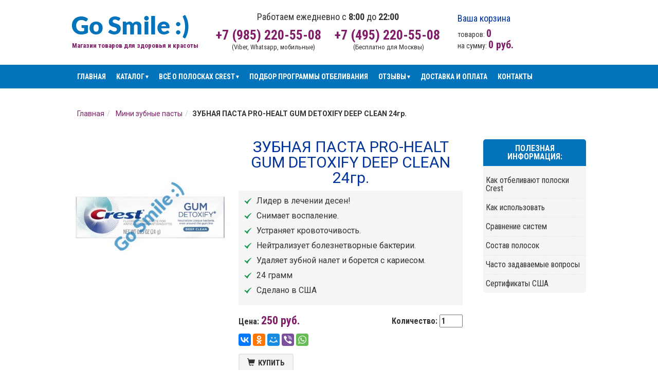

--- FILE ---
content_type: text/html; charset=utf-8
request_url: https://go-smile.ru/index.php?route=product/product&path=18&product_id=209
body_size: 15259
content:
<!DOCTYPE html>
<html dir="ltr" lang="ru">
<head>
<meta name="yandex-verification" content="969331376ecd67c5" />
<meta charset="UTF-8" >
<title>ЗУБНАЯ ПАСТА PRO-HEALT GUM DETOXIFY DEEP CLEAN 24гр. купить в Go-Smile:)</title>
<meta name="description" content="ЗУБНАЯ ПАСТА PRO-HEALT GUM DETOXIFY DEEP CLEAN 24гр.  - эффективно борется с воспалением и кровоточивостью десен. Быстрая доставка по Москве, Санкт-Петербургу и России. Закажите по низкой цене в Москве, Санкт-Петербурге и других городах России" >
<meta name="keywords" content="crest gum detoxify deep сlean, crest gum detoxify deep сlean купить, crest gum detoxify deep сlean, зубная паста crest gum detoxify deep сlean, зубная паста crest" >
<meta name="viewport" content="width=device-width, initial-scale=1, maximum-scale=1.0, user-scalable=no">
<meta http-equiv="X-UA-Compatible" content="IE=edge">
<base href="https://go-smile.ru/" >
<meta property="og:title" content="ЗУБНАЯ ПАСТА PRO-HEALT GUM DETOXIFY DEEP CLEAN 24гр. купить в Go-Smile:)" >
<meta property="og:type" content="website" >
<meta property="og:url" content="https://go-smile.ru/index.php?route=product/product&amp;path=18&amp;product_id=209" >
<meta property="og:image" content="https://go-smile.ru/image/cache/400-400/data/1344.jpg" >
<meta property="og:site_name" content="Go-Smile.ru" >
<link href="https://go-smile.ru/image/data/favicon.png" rel="icon" >
<link href='https://fonts.googleapis.com/css?family=Roboto:400,100,100italic,300,300italic,400italic,500,500italic,700,700italic,900,900italic&subset=latin,cyrillic' rel='stylesheet' type='text/css'>
<link href='https://fonts.googleapis.com/css?family=Roboto+Condensed:400,700,300&subset=latin,cyrillic' rel='stylesheet' type='text/css'>
<link href="https://go-smile.ru/index.php?route=product/product&amp;path=18&amp;product_id=209" rel="canonical" >
<link rel="stylesheet" type="text/css" href="catalog/view/theme/default/stylesheet/bootstrap.min.css">
<link rel="stylesheet" type="text/css" href="catalog/view/theme/default/stylesheet/stylesheet.css">
<link rel="stylesheet" type="text/css" href="catalog/view/theme/default/stylesheet/affiliate.css" />
<link rel="stylesheet" type="text/css" href="catalog/view/theme/default/stylesheet/fast_order.css">
<!--<link rel="stylesheet" href="catalog/view/javascript/owl-carousel/owl.carousel.css">-->
<link rel="stylesheet" href="catalog/view/javascript/owl-carousel/owl.theme.css">
<link rel="stylesheet" type="text/css" href="catalog/view/javascript/jquery/colorbox/colorbox.css" media="screen" >
<link rel="stylesheet" type="text/css" href="system/cache/seocmspro.css" media="screen" >
<link rel="stylesheet" type="text/css" href="catalog/view/javascript/wysibb/theme/default/wbbtheme.css" media="screen" >
<link rel="stylesheet" type="text/css" href="catalog/view/javascript/blog/rating/jquery.rating.css" media="screen" >
<link rel="stylesheet" type="text/css" href="catalog/view/javascript/jquery/ui/themes/ui-lightness/jquery-ui-1.8.16.custom.css" >
<link type="text/css" rel="stylesheet" href="catalog/view/javascript/fancybox/style.css">

<script src="https://ajax.googleapis.com/ajax/libs/jquery/2.2.4/jquery.min.js"></script>
<script type="text/javascript" src="catalog/view/javascript/jquery/jquery-migrate-1.2.1.min.js"></script>
<script type="text/javascript" src="catalog/view/javascript/bootstrap.min.js"></script>
<script type="text/javascript" src="catalog/view/javascript/jquery/ui/jquery-ui-1.8.16.custom.min.js"></script>

<script type="text/javascript" src="catalog/view/javascript/common.js"></script>
<!--<script src="catalog/view/javascript/owl-carousel/owl.carousel.js"></script>-->
<script type="text/javascript" src="catalog/view/javascript/fancybox/script.js"></script>

<link rel="stylesheet" media="screen,projection" href="catalog/view/javascript/uitotop/css/ui.totop.css" />
<!--<script src="catalog/view/javascript/uitotop/js/easing.js" type="text/javascript"></script>-->
<script src="catalog/view/javascript/uitotop/js/jquery.ui.totop.js" type="text/javascript"></script>
<script type="text/javascript">
$(document).ready(function() {
/*
var defaults = {
containerID: 'toTop', // fading element id
containerHoverID: 'toTopHover', // fading element hover id
scrollSpeed: 1200,
easingType: 'linear'
};
*/
 
$().UItoTop({ easingType: 'easeOutQuart' });
 
});
</script>
<script type="text/javascript" src="catalog/view/javascript/jquery/tabs.js"></script>
<script type="text/javascript" src="catalog/view/javascript/jquery/colorbox/jquery.colorbox-min.js"></script>
<script type="text/javascript" src="catalog/view/javascript/blog/blog.color.js"></script>
<script type="text/javascript" src="catalog/view/javascript/wysibb/jquery.wysibb.min.js"></script>
<script type="text/javascript" src="catalog/view/javascript/wysibb/lang/ru.js"></script>
<script type="text/javascript" src="catalog/view/javascript/blog/blog.bbimage.js"></script>
<script type="text/javascript" src="catalog/view/javascript/blog/rating/jquery.rating.js"></script>
<script type="text/javascript" src="catalog/view/javascript/blog/blog.comment.js"></script>
<script type="text/javascript" src="catalog/view/javascript/popup_product_sv.js"></script>
<!--[if IE 7]> 
<link rel="stylesheet" type="text/css" href="catalog/view/theme/default/stylesheet/ie7.css" >
<![endif]-->
<!--[if lt IE 7]>
<link rel="stylesheet" type="text/css" href="catalog/view/theme/default/stylesheet/ie6.css" >
<script type="text/javascript" src="catalog/view/javascript/DD_belatedPNG_0.0.8a-min.js"></script>
<script type="text/javascript">
DD_belatedPNG.fix('#logo img');
</script>
<![endif]-->
<!-- Marquiz script start -->
<script src="//script.marquiz.ru/v1.js" type="application/javascript"></script>
<script>
document.addEventListener("DOMContentLoaded", function() {
  Marquiz.init({ 
    host: '//quiz.marquiz.ru', 
    id: '5f070688fa85f9004481c53a', 
    autoOpen: false, 
    autoOpenFreq: 'once', 
    openOnExit: false 
  });
});
</script>
<!-- Marquiz script end -->

<!-- Yandex.Metrika counter --> <script type="text/javascript" > (function(m,e,t,r,i,k,a){m[i]=m[i]||function(){(m[i].a=m[i].a||[]).push(arguments)}; m[i].l=1*new Date();k=e.createElement(t),a=e.getElementsByTagName(t)[0],k.async=1,k.src=r,a.parentNode.insertBefore(k,a)}) (window, document, "script", "https://mc.yandex.ru/metrika/tag.js", "ym"); ym(22307828, "init", { clickmap:true, trackLinks:true, accurateTrackBounce:true, webvisor:true, trackHash:true }); </script> <noscript><div><img src="https://mc.yandex.ru/watch/22307828" style="position:absolute; left:-9999px;" alt="" /></div></noscript> <!-- /Yandex.Metrika counter -->
                <!-- OCdev Smart Checkout : 1.0.8 -->
        <script src="catalog/view/javascript/ocdev_smart_checkout/jquery.magnific-popup.min.js?v=1.0.8" type="text/javascript"></script>
        <link href="catalog/view/javascript/ocdev_smart_checkout/magnific-popup.css?v=1.0.8" rel="stylesheet" media="screen" />
        <link rel="stylesheet" type="text/css" href="catalog/view/theme/default/stylesheet/ocdev_smart_checkout/stylesheet.css?v=1.0.8" />
        <script type="text/javascript" src="catalog/view/javascript/ocdev_smart_checkout/ocdev_smart_checkout.js?v=1.0.8"></script>
        <script type="text/javascript" src="catalog/view/javascript/ocdev_smart_checkout/inputmask.js"></script>
        <script type="text/javascript" src="catalog/view/javascript/ocdev_smart_checkout/jquery.placeholder.js"></script>
        <link href="catalog/view/javascript/ocdev_smart_checkout/font-awesome/css/font-awesome.min.css?v=1.0.8" rel="stylesheet" media="screen" />
                <!-- OCdev Smart Checkout : 1.0.8 -->
        <link href="catalog/view/theme/default/stylesheet/pavmegamenu/style.css" rel="stylesheet" />
<link href="catalog/view/theme/default/stylesheet/sliderlayer/css/typo.css" rel="stylesheet" />
<script type="text/javascript" src="catalog/view/javascript/layerslider/jquery.themepunch.plugins.min.js"></script>
<script type="text/javascript" src="catalog/view/javascript/layerslider/jquery.themepunch.revolution.min.js"></script>	
<script type="text/javascript">
 $(window).bind('scroll', function() {
   if (($(window).scrollTop() > 50) && ($(window).width() > 767)) {
      $('.page-header').addClass('fixed');
   }
   else if (($(window).scrollTop() > 200) && ($(window).width() < 768)){
       $('.page-header').addClass('fixed');
       $('.page-header').addClass('fixed-mobile');
	   $('body').addClass('fixed-mobile-padding');
   }
   else
   {
      $('.page-header').removeClass('fixed');
      $('.page-header').removeClass('fixed-mobile');
	  $('body').removeClass('fixed-mobile-padding');
   }
  });
 </script>
<link rel="stylesheet" type="text/css" href="catalog/view/theme/default/stylesheet/responsive.css">
</head>
<body id="offcanvas-container" class="offcanvas-container">
<section class="offcanvas-pusher">
<header class="page-header">
	<div class="main-inner">
		<div class="logo-wrapper">
							<a href="https://go-smile.ru/">
					<img src="https://go-smile.ru/image/data/logo_new.png" title="Go-Smile.ru" alt="Магазин товаров для здоровья и красоты" >
					<p class="logo-text">Магазин товаров для здоровья и красоты</p>
				</a>
					</div>
		<div class="work-time">
			<p class="time">Работаем ежедневно с <b>8:00</b> до <b>22:00</b></p>
			<p class="phone">
			<a href="tel:+79852205508" rel="nofollow">+7 (985) 220-55-08</a>
			<a class="hidden-xs" href="tel:+74952205508" rel="nofollow">+7 (495) 220-55-08</a>
			<small>(Viber, Whatsapp, мобильные)</small>
			<small class="right-pos">(Бесплатно для Москвы)</small></p>
			<!--<a href="tel:+74952205508" rel="nofollow">+7 (495) 220-55-08</a>-->
			
			<p class="viber-wa hidden-sm hidden-md hidden-lg"><a class="icon icon-vb" href="viber://add?number=79852205508" rel="nofollow">viber</a><a class="icon icon-wa" href="whatsapp://send?text=У меня вопрос:&phone=+79852205508&abid=+79852205508" data-action="share/whatsapp/share" rel="nofollow">whatsapp</a></p>
		</div>
		<div id="cartbox" class="mini-cart">
			<div id="cart" class="clearfix">
	<div class="heading media">		
		<div class="pull-left">
			<i class="icon-cart fa fa-shopping-cart"></i>
			<em class="shapes left"></em>
		</div>
		<div class="cart-inner media-body">
			<h4>Ваша корзина</h4>
			<a id="minicart-trigger" rel="nofollow"><span id="cart-total">товаров: <b>0</b> <br>на сумму: <b>0 руб.</b></span><i class="fa fa-angle-down"></i></a>
		</div>
	</div>
	
	<div class="content">
				<div class="empty">В корзине пусто!</div>
			</div>  
</div>			<div class="mobile-cart hidden-md hidden-lg"><a href="https://go-smile.ru/cart" rel="nofollow"><span class="name-cart-count"><i class="icon-cart fa fa-shopping-cart"></i><span class="count-txt">Товаров:</span><span class="number-count">0</span></span></a></div>
		</div>	
	</div>
</header>
<nav class="page-nav">
	<div class="main-inner">
	    <div class="pav-megamenu">
	<div class="navbar navbar-default">
		<div id="mainmenutop" class="megamenu" role="navigation">
			<div class="navbar-header">
			<a href="javascript:;" data-target="#menu-offcanvas" data-toggle="collapse" class="navbar-toggle mobile-only" type="button">
		        <span class="icon-bar"></span>
		        <span class="icon-bar"></span>
		        <span class="icon-bar"></span>
		     </a>
			<div class="desktop-only">
			<ul class="nav navbar-nav megamenu"><li class="" >
					<a href="/"><span class="menu-title">Главная</span></a></li><li class="parent dropdown " >
					<a class="dropdown-toggle" data-toggle="dropdown" href="/white-strips/"><span class="menu-title">Каталог</span><b class="caret"></b></a><div class="dropdown-menu level1"  ><div class="dropdown-menu-inner"><div class="row"><div class="col-sm-12 mega-col" data-colwidth="12" data-type="menu" ><div class="mega-col-inner"><ul><li class=" " ><a href="https://go-smile.ru/white-strips/"><span class="menu-title">Полоски для отбеливания зубов</span></a></li><li class=" " ><a href="https://go-smile.ru/zubnye-pasty/"><span class="menu-title">Зубные пасты</span></a></li><li class=" " ><a href="https://go-smile.ru/kids-toothpaste/"><span class="menu-title">Детские пасты</span></a></li><li class=" " ><a href="https://go-smile.ru/mini-zubnye-pasty/"><span class="menu-title">Мини зубные пасты</span></a></li><li class=" " ><a href="https://go-smile.ru/opolaskivateli/"><span class="menu-title">Ополаскиватели полости рта</span></a></li><li class=" " ><a href="https://go-smile.ru/vipadenie-volos/"><span class="menu-title">Средства от выпадения волос</span></a></li><li class=" " ><a href="https://go-smile.ru/%20accessories/"><span class="menu-title">Аксессуары</span></a></li><li class=" " ><a href="https://go-smile.ru/%20home-bleaching-kits/"><span class="menu-title">Наборы для домашнего отбеливания</span></a></li><li class=" " ><a href="https://go-smile.ru/special-offers/"><span class="menu-title">Специальные предложения</span></a></li></ul></div></div></div></li><li class="parent dropdown " >
					<a class="dropdown-toggle" data-toggle="dropdown" href="/novosti/"><span class="menu-title">Всё о полосках Crest</span><b class="caret"></b></a><div class="dropdown-menu level1"  ><div class="dropdown-menu-inner"><div class="row"><div class="col-sm-12 mega-col" data-colwidth="12" data-type="menu" ><div class="mega-col-inner"><ul><li class=" " ><a href="https://go-smile.ru/models-compare/"><span class="menu-title">Сравнение отбеливающих систем Crest</span></a></li><li class=" " ><a href="https://go-smile.ru/how-bleach/"><span class="menu-title">Как отбеливают полоски Crest</span></a></li><li class=" " ><a href="https://go-smile.ru/how-using/"><span class="menu-title">Как использовать</span></a></li><li class=" " ><a href="https://go-smile.ru/composition/"><span class="menu-title">Состав полосок</span></a></li><li class=" " ><a href="https://go-smile.ru/faq/"><span class="menu-title">Часто задаваемые вопросы</span></a></li></ul></div></div></div></li><li class="" >
					<a href="/individual-program/"><span class="menu-title">Подбор программы отбеливания</span></a></li><li class="parent dropdown " >
					<a class="dropdown-toggle" data-toggle="dropdown" href="/opinions/"><span class="menu-title">Отзывы</span><b class="caret"></b></a><div class="dropdown-menu level1"  ><div class="dropdown-menu-inner"><div class="row"><div class="col-sm-12 mega-col" data-colwidth="12" data-type="menu" ><div class="mega-col-inner"><ul><li class=" " ><a href="/opinions/"><span class="menu-title">О продукции</span></a></li><li class=" " ><a href="https://go-smile.ru/otzyvy-zvezd-o-crest3d/"><span class="menu-title">Звезды о Crest</span></a></li></ul></div></div></div></li><li class="" >
					<a href="https://go-smile.ru/delivery-payment/"><span class="menu-title">Доставка и оплата</span></a></li><li class="" >
					<a href="/kontakt/"><span class="menu-title">Контакты</span></a></li></ul>			 </div>
			 </div>
		</div>
	</div>
</div>	</div>
</nav>
<section class="page-container">
 	<div id="notification" class="main-inner"></div></div>
	<div class="main-inner">
	
<section class="top-page-box">  
    <!--<div itemscope itemtype="http://data-vocabulary.org/Breadcrumb" class="breadcrumb">
					<li><a itemprop="url" href="https://go-smile.ru/"><span itemprop="title">Главная</span></a></li> 					<li><a itemprop="url" href="https://go-smile.ru/mini-zubnye-pasty/"><span itemprop="title">Мини зубные пасты</span></a></li> 					<li><strong itemprop="title">ЗУБНАЯ ПАСТА PRO-HEALT GUM DETOXIFY DEEP CLEAN 24гр.</strong></li><meta itemprop="url" href="https://go-smile.ru/index.php?route=product/product&amp;path=18&amp;product_id=209"></meta>		    </div>-->
	 <div class="breadcrumb" xmlns:v="http://rdf.data-vocabulary.org/#">
   <li> <span typeof="v:Breadcrumb"><a href="https://go-smile.ru/" rel="v:url" property="v:title">Главная</a></span></li><li> <span typeof="v:Breadcrumb"><a href="https://go-smile.ru/mini-zubnye-pasty/" rel="v:url" property="v:title">Мини зубные пасты</a></span></li><li typeof="v:Breadcrumb"><meta href="https://go-smile.ru/index.php?route=product/product&amp;path=18&amp;product_id=209" rel="v:url"></meta><strong property="v:title" >ЗУБНАЯ ПАСТА PRO-HEALT GUM DETOXIFY DEEP CLEAN 24гр.</strong></li>
</div>
    </section>
<section class="page-box-inner product-page">
	
 
	<div id="content" class="main-content right-box" itemscope itemtype="http://schema.org/Product">
		<div class="product-info">
			<div class="product-media">
									<div class="image"><a href="https://go-smile.ru/image/cache/500-500/data/1344.jpg" itemprop="image" title="ЗУБНАЯ ПАСТА PRO-HEALT GUM DETOXIFY DEEP CLEAN 24гр." class="colorbox"><img src="https://go-smile.ru/image/cache/400-400/data/1344.jpg" title="ЗУБНАЯ ПАСТА PRO-HEALT GUM DETOXIFY DEEP CLEAN 24гр." alt="ЗУБНАЯ ПАСТА PRO-HEALT GUM DETOXIFY DEEP CLEAN 24гр." id="image" ></a></div>
								<div class="image-additional">
														</div>
			</div>
			<div class="product-info-buy">
				<h1 itemprop="name">ЗУБНАЯ ПАСТА PRO-HEALT GUM DETOXIFY DEEP CLEAN 24гр.</h1>
						
									<div class="features">
						<ul>
<li>Лидер в лечении десен!</li>
<li>Снимает воспаление.</li>
<li>Устраняет кровоточивость.</li>
<li> Нейтрализует болезнетворные бактерии.</li>
<li>Удаляет зубной налет и борется с кариесом.</li>
<li>24 грамм</li>
<li>Сделано в США</li>
<ul>					</div>
								<div class="cart-box">
											<div itemprop="offers" itemscope itemtype="http://schema.org/Offer" class="price">
							Цена:							                                							 <span  class="cena">250 руб.</span>														                                                                                    <meta itemprop="priceCurrency" content="RUB">
							<meta itemprop="price" content="250" />
						</div>
										<div class="quantity-item">
						Количество:						<input type="text" name="quantity" size="2" value="1" >
						<input type="hidden" name="product_id" size="2" value="209" >
					</div>
				</div>
				<div class="social-wrapper">
					<script type="text/javascript" src="//yastatic.net/es5-shims/0.0.2/es5-shims.min.js" charset="utf-8"></script>
					<script type="text/javascript" src="//yastatic.net/share2/share.js" charset="utf-8"></script>
					<div class="ya-share2" data-services="vkontakte,facebook,odnoklassniki,moimir,gplus,viber,whatsapp"></div>	
				</div>
				<div class="cart">		
					<button id="button-cart" class="button"><span class="glyphicon glyphicon-shopping-cart"></span>Купить</button>
										
				</div>				
			</div>
		</div>		
		<div class="product-info-tab">
			<div class="tabs-group box row-fuild">
				<div id="tabs" class="htabs">
					<ul class="nav nav-tabs clearfix">
						<li><a href="#tab-description">Описание</a></li>
							
						<li><a href="#tab-delivery">Доставка и оплата</a></li>					</ul>			
				</div>
				<div class="tab-content"> 
					<div itemprop="description" id="tab-description">
						<h2>Описание <span>ЗУБНАЯ ПАСТА PRO-HEALT GUM DETOXIFY DEEP CLEAN 24гр.</span></h2>												<div class="short-description"><b><li>Новинка 2018 года! Лидер в лечении десен!</li>
<li>Снимает воспаление.</li>
<li>Устраняет кровоточивость.</li>
<li> Нейтрализует болезнетворные бактерии.</li>
<li>Удаляет зубной налет и борется с кариесом.</li>
<li>24 грамм</li></b>
У Вас проблемы с деснами? С зубной пастой Crest Gum Detoxify Deep Clean все они уйдут в прошлое. Созданная Crest с применением передовых технологий, данная зубная глубоко очищает труднодоступные места благодаря пене, содержащей активную формулу , нейтрализует болезнетворные бактерии, снимает воспаление и кровоточивость десен.</div>						<div class="description"><p style="background-color: transparent; color: rgb(34, 34, 34); font-family: Arial,&amp;quot;Segoe UI&amp;quot;,Verdana,sans-serif; font-size: 15px; font-style: normal; font-variant: normal; font-weight: 400; letter-spacing: normal; line-height: 24px; margin-bottom: 18px; margin-left: 0px; margin-right: 0px; margin-top: 0px; orphans: 2; padding-bottom: 0px; padding-left: 0px; padding-right: 0px; padding-top: 0px; text-align: left; text-decoration: none; text-indent: 0px; text-transform: none; -webkit-text-stroke-width: 0px; white-space: normal; word-spacing: 0px;">Миллионы микробов каждый день атакуют микрочастицы еды, которая находится на зубах после завтрака, обеда или любого другого принятия пищи. Если увидеть эту картину под микроскопом, то Вы увидите насколько сильно страдает в эти моменты зубная эмаль. Наши зубы не вечны, но их долголетие можно продлить с помощью уникальных средств.</p>

<p style="background-color: transparent; color: rgb(34, 34, 34); font-family: Arial,&amp;quot;Segoe UI&amp;quot;,Verdana,sans-serif; font-size: 15px; font-style: normal; font-variant: normal; font-weight: 400; letter-spacing: normal; line-height: 24px; margin-bottom: 18px; margin-left: 0px; margin-right: 0px; margin-top: 0px; orphans: 2; padding-bottom: 0px; padding-left: 0px; padding-right: 0px; padding-top: 0px; text-align: left; text-decoration: none; text-indent: 0px; text-transform: none; -webkit-text-stroke-width: 0px; white-space: normal; word-spacing: 0px;">Зубная паста Crest PRO-HEALT GUM DETOXIFY DEEP CLEAN Toothpaste &ndash; это уникальный комплекс безопасных, но эффективных компонентов, которые нейтрализуют бактерии даже вокруг линии десен. Тем самым минимизируется риск развития <span style="margin-bottom: 0px; margin-left: 0px; margin-right: 0px; margin-top: 0px; padding-bottom: 0px; padding-left: 0px; padding-right: 0px; padding-top: 0px; text-decoration: underline;"><strong style="margin-bottom: 0px; margin-left: 0px; margin-right: 0px; margin-top: 0px; padding-bottom: 0px; padding-left: 0px; padding-right: 0px; padding-top: 0px;">гингивита (воспаление десен)</strong></span>. Зубные заболевания очень опасные, поэтому рекомендации стоматологов использовать новую зубную пасту не должны быть проигнорированы.</p>
</div>						<span>Посмотреть все товары бренда: <a href="https://go-smile.ru/crest-3d-white/">Crest 3D White</a><br /> 					</div>					
															<div id="tab-delivery">
						   <div class="box pav-custom  ">
		<div class="box-content"><h2 class="sub-caption" style="text-align: center;">Доставка</h2>

<ul class="page-list">
	<li>Доставка по Москве в пределах МКАДа осуществляется <b>бесплатно</b> при заказе от 5000 рублей в течение 2-х рабочих дней с момента подтверждения заказа. Срочная доставка, доставка по выходным дням и при заказе менее 5000 рублей осуществляется платно &ndash; <i>250 рублей</i>;</li>
	<li>Доставка осуществляется по всей территории РФ Почтой России и экспресс-почтой EMS.<br />
	<span style="font-size: 0.9em;">Точная стоимость доставки вычисляется автоматически при оформлении заказа в нашем интернет магазине; </span></li>
	<li>Служба доставки работает <b>7 дней</b> в неделю с <b>10:00</b> до <b>18:00</b>;</li>
	<li>Если по каким-либо причинам Вы не можете получить заказ в выбранное Вами время, необходимо связаться с менеджером по телефону <b>8 495 220-55-08</b> или по электронной почте <a class="url" href="mailto:sales@go-smile.ru">sales@go-smile.ru</a> и определить другое время доставки;</li>
	<li>В случае если менеджер не может дозвониться по указанному Вами телефону в течение 3-х дней, Ваш заказ будет аннулирован. Поэтому, если в этот период Вы не можете дождаться звонка, пожалуйста, свяжитесь с нами и предупредите об этом!</li>
</ul>

<h2 class="sub-caption" style="text-align: center;">Способы оплаты</h2>

<p>Вы можете оплатить Ваш заказ следующими способами:</p>

<ul class="page-list">
	<li>Наличными при доставке товара курьером по Москве;</li>
	<li>Наложенным платежом курьеру при доставке экспресс-почтой EMS;</li>
	<li>Наложенным платежом в отделениях Почты России при получении заказа.</li>
</ul>

<p>Внимание! При оплате заказа наложенным платежом Почты России и EMS России взимается дополнительная оплата за перевод денег. Тарифы указаны ниже. Более подробную информацию вы можете найти на сайте Почты России</p>
</div>
</div>					</div>
									</div>	
			</div>	
		</div>
		<div class="product-testimonials">
							<h2 id="review-title">Отзывы <span class="grey">(0)</span></h2>
				<div id="tab-review" class="no-margin">
					<div id="review"></div>
				</div>
					</div>
	</div>
	<div class="right-column">
									<div class="box intresting">
				<div class="box-heading">Полезная информация:</div>
				<div class="box-content">
					<ul class="box-category">
													<li><a href="https://go-smile.ru/how-bleach/">Как отбеливают полоски Crest</a></li>
													<li><a href="https://go-smile.ru/how-using/">Как использовать</a></li>
													<li><a href="https://go-smile.ru/models-compare/">Сравнение систем</a></li>
													<li><a href="https://go-smile.ru/composition/">Состав полосок</a></li>
													<li><a href="https://go-smile.ru/faq/">Часто задаваемые вопросы</a></li>
													<li><a href="https://go-smile.ru/sert/">Сертификаты США</a></li>
											</ul>
				</div>
			</div>
			</div>
</section>
<section class="bottom-page-box">
	<div id="cmswidget-2" class="cmswidget">
<div>	<div class="container_reviews cmswidget" id="ascpw2_container_reviews_product_id_209">
		<noindex>
			<div class="container_reviews_vars acr2" style="display: none">
				<div class="mark" data-text="product_id"></div>
				<div class="mark_id" data-text="209"></div>
				<div class="theme" data-text="default"></div>
				<div class="exec" data-text=""></div>
				<div class="visual_editor" data-text="1"></div>
				<div class="ascp_widgets_position" data-text="2"></div>
				<div class="thislist" data-text="czoxOiIyIjs="></div>
				<div class="text_wait" data-text="Подождите..."></div>
				<div class="visual_rating" data-text="1"></div>
				<div class="signer" data-text="1"></div>
				<div class="imagebox" data-text="colorbox"></div>
				<div class="prefix" data-text="ascpw2_"></div>
			</div>
  		</noindex>

						<script>
					if (typeof WBBLANG !=="undefined"){
					CURLANG = WBBLANG['ru'] || WBBLANG['en'] || CURLANG;
					}
				</script>
						<div id="ascpw2_record_signer" class="floatright width70 textright" style="position:relative;">
			<div id="ascpw2_js_signer"  class="width100 zindex11000 textleft" style="display:none; position: absolute;"></div>
			<form id="ascpw2_form_signer">
				<label class="floatright">
				<input id="ascpw2_comments_signer" class="comments_signer" data-cmswidget="2" type="checkbox" />
				<a class="textdecoration_none comments_signer hrefajax" data-cmswidget="2">
				Следить за отзывами				</a>
				</label>
			</form>
		</div>
		
		<a class="textdecoration_none leavereview-2" href="https://go-smile.ru/index.php?route=product/product&amp;path=18&amp;product_id=209#ascpw2_comment-title"><ins class="hrefajax textdecoration_none">Оставить отзыв&nbsp;&darr;</ins></a>

		<div class="width100 overflowhidden lineheight1">&nbsp;</div>
		<div id="ascpw2_div_comment_209" >
			<div id="ascpw2_comment_209" >
				<div class="container_comments" id="container_comments_product_id_209">
	<noindex>
		<div class="container_comments_vars acc2" id="container_comments_vars_product_id_209" style="display: none">
			<div class="mark" data-text="product_id"></div>
			<div class="mark_id" data-text="209"></div>
			<div class="text_rollup_down" data-text="развернуть ветку"></div>
			<div class="text_rollup" data-text="свернуть ветку"></div>
			<div class="visual_editor" data-text="1"></div>
			<div class="sorting" data-text="desc"></div>
			<div class="page" data-text="1"></div>
			<div class="ascp_widgets_position" data-text="2"></div>
			<div class="text_voted_blog_plus" data-text="Вы проголосовали положительно."></div>
			<div class="text_voted_blog_minus" data-text="Вы проголосовали отрицательно."></div>
			<div class="text_all" data-text="Всего"></div>
			<div class="prefix" data-text="ascpw2_"></div>
		</div>
	</noindex>

	<noindex>
<div class="sc_h_s">Ещё никто не оставил отзывов.</div>
</noindex>
</div>
<script>
$(document).ready(function(){
$('.sc_h_s').show();
});
</script>			</div>
			<div id="ascpw2_comment-title">
				<a href="#"  id="ascpw2_comment_id_reply_0" data-cmswidget="2" class="comment_reply comment_buttons form_reply">
				<ins id="ascpw2_reply_0" class="hrefajax text_write_review">Оставить отзыв</ins>
				</a>
			</div>
			<div class="ascpw2_comment_work" id="ascpw2_comment_work_0"></div>
			<div id="ascpw2_reply_comments" style="display:none">
				<div id="ascpw2_comment_work_" class="ascpw2_form_customer_pointer width100 margintop10">
										<div id="form_customer_none" style="display:none;"></div>
					<div class="form_customer ascpw2_form_customer" id="ascpw2_form_customer" style="display:none;">
						<form action="https://go-smile.ru/login/" method="post" enctype="multipart/form-data">
							<div class="form_customer_content">
								<a href="#" style="float: right;"  class="hrefajax"  onclick="$('.ascpw2_form_customer').hide(); return false;">закрыть</a>

								<b>E-Mail:</b><br />
								<input type="text" name="email" class="form-control sc-form-control" value="" />
								<br />
								<b>Пароль:</b><br />
								<input type="password" name="password" class="form-control sc-form-control" value="" />
								<br />
								<a href="https://go-smile.ru/forgot-password/">Забыли пароль?</a>
								<br />
								<input type="submit" value="Войти" class="button btn btn-primary" />
								<a href="https://go-smile.ru/simpleregister/" class="marginleft10">Регистрация</a>
																<input type="hidden" name="redirect" value="https://go-smile.ru/index.php?route=product/product&amp;path=18&amp;product_id=209#tabs" />
															</div>
						</form>
					</div>
										<form id="ascpw2_form_work_">
						<div class="seocmspro_customer_name width100 overflowhidden" >
						  						  <div class="seocmspro_load_avatar seocmspro_avatar"><img src="https://go-smile.ru/image/cache/adaptive/catalog/avatars/customer-50x50.png" style="width:50px ; height:50px ; "></div>
						  						<div class="seocmspro_author" >
						<b><ins class="color_entry_name">Ваше Имя:</ins></b>
						<br>
						<input type="text" name="name" class="form-control sc-form-control" onblur="if (this.value==''){this.value='Гость'}" onfocus="if (this.value=='Гость') this.value='';"  value="Гость" >

						

                         </div>
						</div>
						<div class=" bordernone width100 overflowhidden margintop5 lineheight1"></div>

						
													<b><ins class="color_entry_name">Ваш отзыв:</ins></b>
							<span class="blog_require">*</span>

							<div class="ascp_bbode">
								<textarea name="text" id="ascpw2_editor_" class="blog-record-textarea ascpw2_editor blog-textarea_height"></textarea>
							</div>

	                        						
						<div class="bordernone width100 overflowhidden margintop5 lineheight1"></div>
					<div class="rating-captcha-wrapper">
												<div class="rating-wrapper">
							<b><ins class="color_entry_name">Дайте оценку: </ins></b>&nbsp;&nbsp;
															<div style="height: 25px;">
									<input type="radio" class="visual_star" name="rating" title="Плохо 1" value="1" >
									<input type="radio" class="visual_star" name="rating" title="Плохо 2" value="2" >
									<input type="radio" class="visual_star" name="rating" title="Плохо 3" value="3" >
									<input type="radio" class="visual_star" name="rating" title="Хорошо 4" value="4" >
									<input type="radio" class="visual_star" name="rating" title="Хорошо 5" value="5" >
									<div class="floatleft"  style="padding-top: 5px; "><b><ins class="color_entry_name marginleft10"><span id="hover-test" ></span></ins></b></div>
									<div  class="bordernone width100 overflowhidden lineheight1"></div>
								</div>
													</div>
																								<div class="captcha_status"></div>
											</div>
						
                		
                                          		<label>

                		<b>Получать ответы</b>
                		</label><br>
						<div class="inline-label">
						   <label for=="email_ghost">E-mail</label>
						   <input type="text" name="email_ghost" class="form-control sc-form-control" value="" />
						</div>
												
													<div class="buttons">
								<div class="left"><a class="button button-comment" id="ascpw2_button-comment-0"><span>Написать</span></a></div>
							</div>
						
   					</form>
				</div>
			</div>
		</div>

		<div class="overflowhidden">&nbsp;</div>
	</div>

		</div>
	</div>
</div></div>

<script>
if (typeof tab_select == "undefined") {
	var tab_select = new Array();
}

tab_select[2] = '#tab-html-2';
</script>


<script>
$(document).ready(function(){

		
			url = location.href, idx_2 = url.indexOf("#")
			hash_2 = idx_2 != -1 ? url.substring(idx_2+1) : "";
			var idx_comment_2 =  hash_2.lastIndexOf("_");
			hash_cmswidget_2 = idx_comment_2 != -1 ? hash_2.substring(idx_comment_2+1) : "";
		    offset_diff_2 = '';
		    offset_top_tab_2 = '';
		    offset_top_2 = ''

			if (hash_2!='') {
				if (hash_cmswidget_2 == '2') {
					if ($('#'+hash_2).length) {
			 	       offset_diff_2 =  ($('#'+hash_2).offset().top) - ($('#cmswidget-2').offset().top)
			       }
		  		}
			}

		    var prefix = 'ascpw2_';
            var cmswidget = '2';
			var heading_title = 'Отзывы для товаров';
			var total = '0';

						var name = 'ЗУБНАЯ ПАСТА PRO-HEALT GUM DETOXIFY DEEP CLEAN 24гр.';
			var url = 'https://go-smile.ru/index.php?route=product/product&amp;path=18&amp;product_id=209';
			
						var product_name = 'ЗУБНАЯ ПАСТА PRO-HEALT GUM DETOXIFY DEEP CLEAN 24гр.';
			var product_url = 'https://go-smile.ru/index.php?route=product/product&amp;path=18&amp;product_id=209';
			
			var data = $('#cmswidget-2').html($('#cmswidget-2').clone());

			tab_select[cmswidget] = '#tab-review';
$('#cmswidget-'+cmswidget).remove();
data = $(data).html();
$(tab_select[cmswidget]).html($(data).html());;

			delete data;
			delete prefix;
			delete cmswidget;
			delete total;

						delete product_name;
			delete product_url;
			
						delete name;
			delete url;
			
			if ($('a[href=\''+tab_select[2]+'\']').length) {
			    offset_top_tab_2 = $('a[href=\''+tab_select[2]+'\']').offset().top;
			}
            if (offset_top_tab_2!='' && offset_diff_2!='') {
            	offset_top_2 = (offset_top_tab_2) + (offset_diff_2);
            }

	   


});

$(document).ready(function(){
 $('#ascpw2_comment_id_reply_0').click();
});

$(window).load(function() {


    if (typeof offset_top_2 != "undefined" && offset_top_2 != '') {
    	switch_tab_2 = true;
    }  else {
    	switch_tab_2 = false;
    }


	
	if (hash_cmswidget_2 == '2' && switch_tab_2) {
		$('a[href=\''+tab_select[2]+'\']').trigger('click');
		if (offset_top_2!='') {
		    $('html, body').animate({scrollTop: offset_top_2}, 500, function() {});
		}
	}

});

</script>

<script>
$(document).ready(function(){

	if (tab_select[2] == '#tab-html-2') {
		title_tab_2 = $('a[href=\''+tab_select[2]+'\']').html();
		$('a[href=\''+tab_select[2]+'\']').html(title_tab_2 + ' (0)');
	}

		$('.leavereview-2').hide();
	
});
</script>
</section>
<script type="text/javascript"><!--
$(document).ready(function() {
	$('.colorbox').colorbox({
		overlayClose: true,
		opacity: 0.5,
		rel: "colorbox"
	});
});
//--></script> 
<script type="text/javascript"><!--
$('#button-cart').bind('click', function() {
	$.ajax({
		url: 'index.php?route=checkout/cart/add',
		type: 'post',
		data: $('.product-info input[type=\'text\'], .product-info input[type=\'hidden\'], .product-info input[type=\'radio\']:checked, .product-info input[type=\'checkbox\']:checked, .product-info select, .product-info textarea'),
		dataType: 'json',
       beforeSend: function() {
        PopupWaitShow();
      }, //ppsv
		success: function(json) {
			$('.success, .warning, .attention, information, .error').remove();
			
			if (json['error']) {
				if (json['error']['option']) {
					for (i in json['error']['option']) {
						$('#option-' + i).after('<span class="error">' + json['error']['option'][i] + '</span>');
					}
				}
			} 
			
PopupWaitHide(); //ppsv
			if (json['success']) {
        if (!json['popup_product']) { //ppsv
				$('#notification').html('<div class="success" style="display: none;">' + json['success'] + '<img src="catalog/view/theme/default/image/close.png" alt="" class="close" ></div>');
					
				$('.success').fadeIn('slow');
					
				$('#cart-total').html(json['total']);
				
				$('html, body').animate({ scrollTop: 0 }, 'slow'); 
        } else {
          if (json['popup_product']) { //ppsv
            $("body").append(json['popup_product']);
            $("#product_popup").fadeIn('slow');
            $('#cart-total').html(json['total']);
			$('span.number-count').html(json['total_count']);
          }
        }
                                
                                                                yaCounter22307828.reachGoal('addcart');
			}	
		}
	});
});
//--></script>
<script type="text/javascript"><!--
$('#review .pagination a').live('click', function() {
	$('#review').fadeOut('slow');
		
	$('#review').load(this.href);
	
	$('#review').fadeIn('slow');
	
	return false;
});			

$('#review').load('index.php?route=product/product/review&product_id=209');

$('#button-review').bind('click', function() {
	$.ajax({
		url: 'index.php?route=product/product/write&product_id=209',
		type: 'post',
		dataType: 'json',
		data: 'name=' + encodeURIComponent($('input[name=\'name\']').val()) + '&text=' + encodeURIComponent($('textarea[name=\'text\']').val()) + '&rating=' + encodeURIComponent($('input[name=\'rating\']:checked').val() ? $('input[name=\'rating\']:checked').val() : '') + '&captcha=' + encodeURIComponent($('input[name=\'captcha\']').val()),
		beforeSend: function() {
			$('.success, .warning').remove();
			$('#button-review').attr('disabled', true);
			$('#review-title').after('<div class="attention"><img src="catalog/view/theme/default/image/loading.gif" alt="" > Пожалуйста, подождите!</div>');
		},
		complete: function() {
			$('#button-review').attr('disabled', false);
			$('.attention').remove();
		},
		success: function(data) {
			if (data['error']) {
				$('#review-title').after('<div class="warning">' + data['error'] + '</div>');
			}
			
			if (data['success']) {
				$('#review-title').after('<div class="success">' + data['success'] + '</div>');
								
				$('input[name=\'name\']').val('');
				$('textarea[name=\'text\']').val('');
				$('input[name=\'rating\']:checked').attr('checked', '');
				$('input[name=\'captcha\']').val('');
			}
		}
	});
});
//--></script> 
<script type="text/javascript"><!--
$('#tabs a').tabs();
//--></script> 
<script type="text/javascript" src="catalog/view/javascript/jquery/ui/jquery-ui-timepicker-addon.js"></script> 
<script type="text/javascript"><!--
$(document).ready(function() {
	if ($.browser.msie && $.browser.version == 6) {
		$('.date, .datetime, .time').bgIframe();
	}

	$('.date').datepicker({dateFormat: 'yy-mm-dd'});
	$('.datetime').datetimepicker({
		dateFormat: 'yy-mm-dd',
		timeFormat: 'h:m'
	});
	$('.time').timepicker({timeFormat: 'h:m'});
});
//--></script> 
</div>
</section>

<section id="footer-mass-top" class="footer-top">
	<div class="main-inner">		
		   <div class="box pav-custom  4">
		<div class="box-content"><div class="box-content-item">
<div class="item-img"><i class="fa fa-check">&nbsp;</i></div>

<div class="item-txt">
<h3>Надежно</h3>

<p>работаем с 2009 года</p>
</div>
</div>
</div>
</div>   <div class="box pav-custom  3">
		<div class="box-content"><div class="box-content-item">
<div class="item-img"><i class="fa fa-shield">&nbsp;</i></div>

<div class="item-txt">
<h3>Прямые поставки</h3>

<p>с завода изготовителя в США</p>
</div>
</div>
</div>
</div>   <div class="box pav-custom  2">
		<div class="box-content"><div class="box-content-item">
<div class="item-img"><i class="fa fa-rub">&nbsp;</i></div>

<div class="item-txt">
<h3>Наложенный платеж</h3>

<p>для регионов РФ</p>
</div>
</div>
</div>
</div>   <div class="box pav-custom  ">
		<div class="box-content"><div class="box-content-item">
<div class="item-img"><i class="fa fa-car">&nbsp;</i></div>

<div class="item-txt">
<h3>Доставка курьером</h3>

<p>в Москве и Санкт-Петербурге</p>
</div>
</div>
</div>
</div>		
	</div>	
</section>
<footer class="page-footer">
	<div class="main-inner links-footer-box">
				<div class="box about-us">					
					<div class="box-content">					
						<i>В интернет магазине "Гоу Смайл", представлена только оригинальная продукция (отбеливающие полоски и зубные пасты Crest), произведенные на территории США. Вся размещенная на сайте информация носит исключительно информационный характер.&nbsp Купить наш ассортимент можно с доставкой по Москве, Санкт-Петербургу и другим городам России;</i>
					</div>
				</div>
				
				<div class="box extra">
					<div class="box-heading"><span>Каталог</span></div>
					<div class="box-content">
						<ul class="list">							
							<li><a href="/white-strips/">Полоски для отбеливания зубов</a></li>
							<li><a href="/zubnye-pasty/">Зубные пасты</a></li>
							<li><a href="/vipadenie-volos/">Средства от выпадения волос</a></li>
							<li><a href="/specialnye-predlozheniya/" rel="nofollow">Специальные предложения</a></li>
							<li><a href="/brands/">Бренды</a></li>
							
						</ul>
					</div>			
				</div>
				
				<div class="box">
					<div class="box-heading"><span>Полезная информация</span></div>
					<div class="box-content">
						<ul class="list">						  
							<li><a href="/how-bleach/">Как отбеливает Crest</a></li>
							<li><a href="/how-using/">Как использовать</a></li>
							<li><a href="/models-compare/">Сравнение систем</a></li>
							<li><a href="/composition/">Состав полосок</a></li>
							<li><a href="/faq/">Часто задаваемые вопросы</a></li>
							<li><a href="/crest-optom/" rel="nofollow">Оптовые продажи</a></li>
							<li><a href="/politika-konfidencialnosti/" rel="nofollow">Политика конфиденциальности</a></li>
						</ul>
					</div>
				</div>
				
				<div class="box customer-service">
					<div class="box-heading"><span>Служба поддержки</span></div>
					<div class="box-content">
						<ul class="list">						  
							<li><a href="/novosti/">Новости</a></li>
							<li><a href="https://go-smile.ru/request-return/" rel="nofollow">Возврат товара</a></li>
							<li><a href="https://go-smile.ru/sitemap/">Карта сайта</a></li>
						</ul>
						<div class="social-link">
							<a href="https://vk.com/crest_3d_white_luxe" class="social-icon vk" rel="nofollow">Вконтакте</a>
							<a href="https://instagram.com/3dwhitecrest" class="social-icon inst" rel="nofollow">instagram</a>
							<a href="https://www.facebook.com/crestsmiles/" class="social-icon fb" rel="nofollow">facebook</a>
						</div>
					</div>	
				</div>
	</div> 
	<div class="copyright">
		<div>Электронная почта по всем вопросам:<br><a href="mailto:info@go-smile.ru" rel="nofollow">info@go-smile.ru</a></div>
		<div class="time-info"><p><a class="tel-info" href="tel:+79852205508" rel="nofollow">+7 (985) 220-55-08</a></p>
			<p><small>Работаем ежедневно</small> <b><small>с 8:00 до 22:00</small></b></p>
			<p><a class="tel-info" href="tel:+74952205508" rel="nofollow">+7 (495) 220-55-08</a></p></div>
		<div>© 2009-2026 ООО «Го-Смайл»<br>Все права защищены <!-- Top100 (Kraken) Counter -->
<script>
    (function (w, d, c) {
    (w[c] = w[c] || []).push(function() {
        var options = {
            project: 4477348
        };
        try {
            w.top100Counter = new top100(options);
        } catch(e) { }
    });
    var n = d.getElementsByTagName("script")[0],
    s = d.createElement("script"),
    f = function () { n.parentNode.insertBefore(s, n); };
    s.type = "text/javascript";
    s.async = true;
    s.src =
    (d.location.protocol == "https:" ? "https:" : "http:") +
    "//st.top100.ru/top100/top100.js";

    if (w.opera == "[object Opera]") {
    d.addEventListener("DOMContentLoaded", f, false);
} else { f(); }
})(window, document, "_top100q");
</script>
<noscript>
  <img src="//counter.rambler.ru/top100.cnt?pid=4477348" alt="Топ-100" />
</noscript>
<!-- END Top100 (Kraken) Counter -->
<!--LiveInternet counter--><script type="text/javascript">
document.write("<a href='//www.liveinternet.ru/click' "+
"target=_blank><img src='//counter.yadro.ru/hit?t44.6;r"+
escape(document.referrer)+((typeof(screen)=="undefined")?"":
";s"+screen.width+"*"+screen.height+"*"+(screen.colorDepth?
screen.colorDepth:screen.pixelDepth))+";u"+escape(document.URL)+
";"+Math.random()+
"' alt='' title='LiveInternet' "+
"border='0' width='11' height='11'><\/a>")
</script><!--/LiveInternet-->
</div>
	</div>
</footer>
</section>
<!-- Yandex.Metrika counter --> <script type="text/javascript"> (function (d, w, c) { (w[c] = w[c] || []).push(function() { try { w.yaCounter22307828 = new Ya.Metrika({ id:22307828, clickmap:true, trackLinks:true, accurateTrackBounce:true, webvisor:true, trackHash:true }); } catch(e) { } }); var n = d.getElementsByTagName("script")[0], s = d.createElement("script"), f = function () { n.parentNode.insertBefore(s, n); }; s.type = "text/javascript"; s.async = true; s.src = "https://mc.yandex.ru/metrika/watch.js"; if (w.opera == "[object Opera]") { d.addEventListener("DOMContentLoaded", f, false); } else { f(); } })(document, window, "yandex_metrika_callbacks"); </script> <noscript><div><img src="https://mc.yandex.ru/watch/22307828" style="position:absolute; left:-9999px;" alt="" /></div></noscript> <!-- /Yandex.Metrika counter -->

</div>
<!-- Google.Analytics  -->
<script>
  (function(i,s,o,g,r,a,m){i['GoogleAnalyticsObject']=r;i[r]=i[r]||function(){
  (i[r].q=i[r].q||[]).push(arguments)},i[r].l=1*new Date();a=s.createElement(o),
  m=s.getElementsByTagName(o)[0];a.async=1;a.src=g;m.parentNode.insertBefore(a,m)
  })(window,document,'script','//www.google-analytics.com/analytics.js','ga');

  ga('create', 'UA-63695834-1', 'auto');
  ga('send', 'pageview');

</script>
<!-- /Google.Analytics  -->
<!-- BEGIN JIVOSITE CODE {literal} -->
<script type='text/javascript'>
(function(){ var widget_id = 'DCaaQflrea';
var s = document.createElement('script'); s.type = 'text/javascript'; s.async = true; s.src = '//code.jivosite.com/script/widget/'+widget_id; var ss = document.getElementsByTagName('script')[0]; ss.parentNode.insertBefore(s, ss);})();</script>
<!-- {/literal} END JIVOSITE CODE -->
<link rel="stylesheet" href="https://cdn.envybox.io/widget/cbk.css">
<script type="text/javascript" src="https://cdn.envybox.io/widget/cbk.js?wcb_code=78203453ff3cf4ae93a61e73172dad50" charset="UTF-8" async></script>
                <!-- OCdev Smart Checkout : 1.0.8 -->
        <script type="text/javascript">
          function getOCwizardModal_smch(product_id) {
            $.magnificPopup.open({
              tLoading: '<img src="catalog/view/theme/default/stylesheet/ocdev_smart_checkout/loading.svg" alt="" />',
              items: {
                src: 'index.php?route=module/ocdev_smart_checkout&product_id=' + product_id,
                type: 'ajax'
              },
              callbacks: {
                close: function() {
                  $smch_call_button.removeAttr('disabled');
                }
              },
              showCloseBtn: false
            });
            $('.mfp-bg').css({
              'background': 'url(image/ocdev_smart_checkout/background/bg_7.png)',
              'opacity': '0.8'
            });
          }

          $(function() {
            $('body')
            .after("<input name='smch_product_ids' value='' type='hidden' style='display:none;' />");

            var smch_product_ids_array = [];

            $.each($("[onclick^='addToCart']"), function() {
              var product_id = $(this).attr('onclick').match(/[0-9]+/),
                  smch_product_id = smch_product_ids_array;

              smch_product_ids_array.push(product_id);

              $("input[name='smch_product_ids']")
              .attr('value', smch_product_id);
            });

            var urls  = "";
            urls += "index.php?route=module/ocdev_smart_checkout/getProducts";
                        urls += "&routing=product/product";
                                    urls += "&product_id=209";
                        urls += "&smch_product_ids=" + $("input[name='smch_product_ids']").val();

            $.ajax({
              type: 'post',
              url:   urls,
              dataType: 'json',
              success: function(json) {
                $.each(json['products'], function(i,value) {
                  $("[onclick^='"+json['add_function_selector']+"']").each(function() {
                    var product_id = $(this).attr('onclick').match(/[0-9]+/);
                    if (product_id == value) {
                      $(this)
                      .after('<input class="button button-oneclick smch_call_button" type="button" value="' + json['text_call_button'] + '">')
                      .next()
                      .attr('onclick', 'getOCwizardModal_smch(\'' + $(this).attr('onclick').match(/[0-9]+/) + '\')');
                    }
                  });
                });

                $.each(json['product'], function(i,value) {
                  var product_id_in_page = $("input[name='product_id']").val();
                  if (product_id_in_page == value) {
                    $('#'+json['add_id_selector'])
                    .after('<input class="button button-oneclick smch_call_button" type="button" value="' + json['text_call_button'] + '">')
                    .next()
                    .attr('onclick', 'getOCwizardModal_smch(\'' + product_id_in_page + '\')');
                  }
                });
              }
            });
          });
        </script>
        <!-- OCdev Smart Checkout : 1.0.8 -->
        		
	
<div itemscope itemtype="http://schema.org/Organization">
	<meta itemprop="name" content"Интернет магазин отбеливающих полосок и зубных паст Go-Smile"></meta> 
    <div itemprop="address" itemscope itemtype="http://schema.org/PostalAddress">
    <meta itemprop="streetAddress" content="Успенская, 4а"></meta>
    <meta itemprop="addressLocality" content="Москва"></meta>
	<meta itemprop="postalCode" content="101000"></meta>
  </div>
  <!--<meta itemprop="telephone" content="+78005056031"></meta>-->
  <meta itemprop="telephone" content="+74952205508"></meta>
  <meta itemprop="email" content="info@go-smile.ru"></meta>
</div>
<!-- Rating@Mail.ru counter -->
<script type="text/javascript">
var _tmr = window._tmr || (window._tmr = []);
_tmr.push({id: "2893418", type: "pageView", start: (new Date()).getTime()});
(function (d, w, id) {
  if (d.getElementById(id)) return;
  var ts = d.createElement("script"); ts.type = "text/javascript"; ts.async = true; ts.id = id;
  ts.src = (d.location.protocol == "https:" ? "https:" : "http:") + "//top-fwz1.mail.ru/js/code.js";
  var f = function () {var s = d.getElementsByTagName("script")[0]; s.parentNode.insertBefore(ts, s);};
  if (w.opera == "[object Opera]") { d.addEventListener("DOMContentLoaded", f, false); } else { f(); }
})(document, window, "topmailru-code");
</script><noscript><div>
<img src="//top-fwz1.mail.ru/counter?id=2893418;js=na" style="border:0;position:absolute;left:-9999px;" alt="" />
</div></noscript>
<!-- //Rating@Mail.ru counter -->
<script type="text/javascript">!function(){var t=document.createElement("script");t.type="text/javascript",t.async=!0,t.src="https://vk.com/js/api/openapi.js?159",t.onload=function(){VK.Retargeting.Init("VK-RTRG-273410-8EWc8"),VK.Retargeting.Hit()},document.head.appendChild(t)}();</script><noscript><img src="https://vk.com/rtrg?p=VK-RTRG-273410-8EWc8" style="position:fixed; left:-999px;" alt=""/></noscript>
</body></html>

--- FILE ---
content_type: text/css
request_url: https://go-smile.ru/catalog/view/theme/default/stylesheet/stylesheet.css
body_size: 10021
content:
/*********normalize**********************/
* {
	-webkit-box-sizing: border-box;
	   -moz-box-sizing: border-box;
	        box-sizing: border-box;
}
body, html {
	margin:0;
	padding:0;
	min-height:100%;
}
abbr,address,article,aside,audio,b,blockquote,body,canvas,caption,cite,code,dd,del,details,dfn,div,dl,dt,em,fieldset,figcaption,figure,footer,form,h1,h2,h3,h4,h5,h6,header,hgroup,html,i,iframe,img,ins,kbd,label,legend,li,mark,menu,nav,object,ol,p,pre,q,samp,section,small,span,strong,sub,summary,sup,table,tbody,td,tfoot,th,thead,time,tr,ul,var,video {
	margin:0;
	padding:0;
	border:0;
	outline:0;
	vertical-align:baseline;
}
article,
aside,
details,
figcaption,
figure,
footer,
header,
hgroup,
main,
nav,
section,
summary {
    display: block;
}
a:link,
a,
a:focus,
a:active,
a:hover {
	text-decoration:none;
}
a:active,
a:hover {
    outline: 0;
	color:@hover_color;
}

b,
strong {
    font-weight: bold;
}

dfn {
    font-style: italic;
}

hr {
    -moz-box-sizing: content-box;
    box-sizing: content-box;
    height: 0;
}

code,
kbd,
pre,
samp {
    font-family: monospace, serif;
    font-size: 1em;
}
pre {
    white-space: pre-wrap;
}

q {
    quotes: "\201C" "\201D" "\2018" "\2019";
}
small {
    font-size: 80%;
}

sub,
sup {
    font-size: 75%;
    line-height: 0;
    position: relative;
    vertical-align: baseline;
}

sup {
    top: -0.5em;
}

sub {
    bottom: -0.25em;
}

img {
    border: 0;
	outline:none;
}
button,
html input[type="button"], /* 1 */
input[type="reset"],
input[type="submit"] {
    -webkit-appearance: button; /* 2 */
    cursor: pointer; /* 3 */
}
button[disabled],
html input[disabled] {
    cursor: default;
}
button::-moz-focus-inner,
input::-moz-focus-inner {
    border: 0;
    padding: 0;
}
input {
    line-height: normal;
}
input[type="checkbox"],
input[type="radio"] {
    box-sizing: border-box; /* 1 */
    padding: 0; /* 2 */
}
input[type="search"] {
    -webkit-appearance: textfield; /* 1 */
    -moz-box-sizing: content-box;
    -webkit-box-sizing: content-box; /* 2 */
    box-sizing: content-box;
}
input[type="search"]::-webkit-search-cancel-button,
input[type="search"]::-webkit-search-decoration {
    -webkit-appearance: none;
}
button::-moz-focus-inner,
input::-moz-focus-inner {
    border: 0;
    padding: 0;
}
textarea {
    overflow: auto; /* 1 */
    vertical-align: top; /* 2 */
}
table {
    border-collapse: collapse;
    border-spacing: 0;
}

ul, ol {
	list-style-type: none;
	margin: 0;
	padding-left: 0px;
}
section.bottom-page-box ul, ol {
	list-style-type: disc;
    margin: 0;
    padding-left: 5%;
}
#tab-description ul, ol {
	list-style-type: disc;
    margin: 0;
    padding-left: 5%;
    background: #f5f5f5;
    padding-top: 15px;
    padding-bottom: 15px;
}
.record-info.record_content ul, ol{
	list-style-type: disc;
    margin: 0;
    padding-left: 5%;
}

h1,
h2,
h3,
h4,
h5,
h6 {
	margin:0 0 20px;
	font-weight:normal;
}
/***********************************/

body {
	font-family: 'Roboto', sans-serif;
	font-weight: 400;
	color: #333333;
	font-size: 14px;
	line-height: 1.4;
	width: 100%;
	background: #ffffff;
}
.main-inner {
	max-width: 1000px;
	position: relative;
	margin: 0 auto;
	padding: 0px;
}
.page-container {
	width: 100%;
	padding: 0 0 40px;
	position: relative;
}
.page-container > .main-inner {
	padding-top: 20px;
}
p {
    margin-bottom: 15px;
}
a,
a:visited {
    -webkit-transition: color 0.3s ease-out;
    -moz-transition: color 0.3s ease-out;
    -o-transition: color 0.3s ease-out;
    transition: color 0.3s ease-out;
	color: #7f1d68;
	cursor: pointer;
}
a:hover {
	color: #0374bb;
	text-decoration: none;
}
img {
    display: inline-block;
    max-width: 100%;
}
h1,
h2,
h3,
h4,
h5,
h6 {
	color: #00349a;
	margin-bottom: 20px;
	font-weight: 500;
	line-height: 1;
}
h1 {
	font-size: 3em;
    margin-bottom: 40px;
	text-align: center;
	font-weight: 400;
}
h2 {
    font-size: 2em;
    margin-bottom: 30px;
	text-align: center;
}
h3 {
    font-size: 1.6em;
}
button,
a.button,
.button {
    width: auto;
    font-family: 'Roboto Condensed', sans-serif;
    display: inline-block;
    padding: 7px 15px;
    background: #f5f5f5;
    line-height: 1;
    font-size: 15px;
    font-weight: 700;
    text-transform: uppercase;
    color: #333333;
    border: 2px solid #e8e7e7;
    box-shadow: none;
    border-radius: 3px;
    outline: none;
	cursor: pointer;
    text-align: center;
}
button:hover,
.button:hover {
	background: #ffffff;
	color: #333333;
}
.button.button-red,
.button.btn-primary,
.button.button-oneclick,
#button-confirm {
	background: #7f1d68;
	border: 2px solid #7f1d68;
	color: #ffffff;
}
.button.button-red:hover,
.button.btn-primary:hover,
.button.button-oneclick:hover,
#button-confirm:hover {
	background: #ffffff;
	color: #7f1d68;
}
.button.btn-slider {
    background: #7f1d68;
    color: #fff;
    font-size: 2em;
    border-color: #7f1d68;
    padding: 10px 30px;
}
.button.btn-slider:hover {
	border-color: #7f1d68;
	background: #fff;
	color: #7f1d68;
}
.text-center {
	text-align: center;
}
.text-uppercase {
	text-transform: uppercase;
}
.clearfix {
	clear: both;
}
.red {
	color: #cc1242;
}
.page-container input[type="phone"],
.page-container input[type="date"],
.page-container input[type="time"],
.page-container input[type="tel"],
.page-container input[type="email"],
.simplecheckout-table-form-right input[type="text"],
.simplecheckout-table-form-right input[type="password"],
.simplecheckout-table-form-right input[type=email],
.simplecheckout-table-form-right input[type=tel],
.simplecheckout-table-form-right input[type=phone],
.simplecheckout-table-form-right input[type=date],
.simplecheckout-table-form-right input[type=time],
textarea,
select,
.affilate-page input,
.affilate-page select {
	border: 2px solid #e8e7e7;
	background: #ffffff;
	padding: 8px 5px;
	line-height: 1;
	color: #333;
	font-size: 14px;
	border-radius: 3px;
}
.page-container input[name="captcha"] {
    padding: 8px 5px !important;
}
textarea {
	max-width: 100%;
	width: 100%;
}
.page-container input[type="phone"]:hover,
.page-container input[type="date"]:hover,
.page-container input[type="time"]:hover,
.page-container input[type="tel"]:hover,
.page-container input[type="email"]:hover,
input[type="text"]:hover,
input[type="password"]:hover,
textarea:hover,
select:hover,
input[type=email]:hover,
input[type=tel]:hover,
input[type=phone]:hover,
input[type=date]:hover,
input[type=time]:hover,
.page-container input[type="phone"]:focus,
.page-container input[type="date"]:focus,
.page-container input[type="time"]:focus,
.page-container input[type="tel"]:focus,
.page-container input[type="email"]:focus,
input[type="text"]:focus,
input[type="password"]:focus,
textarea:focus,
select:focus,
.affilate-page input:hover,
.affilate-page select:hover,
.affilate-page input:focus,
.affilate-page select:focus {
	color: #0374bb;
	border: 2px solid #0374bb;
	outline: none;
	box-shadow: none;
	background: #ffffff;
}
.no-margin h1 {

}
.dark-bg {
	padding: 10px;
	background: rgba(2,91,154,0.4);
}
@media only screen and (min-width: 992px){
	body #toTop {
		left: auto;
		margin-left: 0;
		right: 20px;
	}
}

/******header*************/
.page-header {
	position: relative;
    padding: 20px 0;
    margin: 0px;
    border-bottom: none;
	font-family: 'Roboto Condensed', sans-serif;
}
.page-header .main-inner {
	padding: 0px;
	display: -webkit-flex;
	display: -ms-flexbox;
	display: flex;
	-webkit-justify-content: space-between;
	   -moz-justify-content: space-between;
	    -ms-justify-content: space-between;
		    justify-content: space-between;
	-webkit-align-items: center;
	   -moz-align-items: center;
	    -ms-align-items: center;
	     	align-items: center;
}

.logo-text {
	font-family: 'Roboto Condensed', sans-serif;
	font-size: 13px;
    line-height: 1;
    font-weight: 700;
    text-align: left;
	margin-bottom: 0;
}
.logo-wrapper {
	margin-right: 20px;
}
.page-header p {
	margin-bottom: 5px;
}
.work-time {
	text-align: center;
}
.mini-cart {
	max-width: 250px;
	margin-left: 20px;
}
.work-time .phone {
    font-size: 26px;
    font-weight: 700;
    padding-bottom: 15px;
    position: relative;
}
.work-time .phone > small {
    font-size: 13px;
    font-weight: 400;
    margin-top: 0px;
    display: block;
    position: absolute;
    bottom: 0px;
    left: 31px;
}
.work-time .phone > small.right-pos {
	left: auto;
	right: 31px;
}
.work-time .phone > a:first-child {
	margin-right: 20px;
}
.work-time .time {
	font-size: 18px;
}
.viber-wa {
	margin-top: 5px;
}
.viber-wa .icon {
	display: inline-block;
	text-indent: -9999px;
    width: 38px;
    height: 42px;
    cursor: pointer;
}
.viber-wa .icon.icon-vb {
	background: url("../image/viber.png") no-repeat center center transparent;
	margin-right: 0px;
}
.viber-wa .icon.icon-wa {
	background: url("../image/whatsapp.png") no-repeat center center transparent;
}
.mobile-cart {

}
.mobile-cart .name-cart-count {
	font-size: 18px;
}
.mobile-cart .fa {
	font-size: 26px;
}
.mobile-cart .count-txt {
	padding-left: 5px;
	color: #333;
}
.mobile-cart .number-count {
	padding-left: 5px;
	font-size: 26px;
}
#minicart-trigger {
	cursor: pointer;
}
.mini-cart #cart {
	position: relative;
}
.mini-cart > #cart > .content {
	display: none;
    position: absolute;
    top: 72px;
    right: 0;
    z-index: 99999;
    background: #ffffff;
    border-radius: 3px;
    border: 2px solid #e8e7e7;
    padding: 10px;
    width: 400px;
	line-height: 1;
    -webkit-transition: color 0.3s ease-out;
    -moz-transition: color 0.3s ease-out;
    -o-transition: color 0.3s ease-out;
    transition: color 0.3s ease-out;
}
.mini-cart > #cart.active > .content {
	display: block;
}
.mini-cart-info td {
	vertical-align: middle;
	padding: 5px;
	text-align: center;
}
.mini-cart-info .name,
.mini-cart-info .total {
    font-weight: 700;
    font-size: 16px;
}
.mini-cart-info .total {
	width: 90px;
}
.mini-cart-info .remove {
	font-weight: 700;
}
.mini-cart .icon-cart {
	color: #0374bb;
    font-size: 20px;
}
.mini-cart .cart-inner h4 {
	margin-bottom: 10px;
}
.mini-cart .cart-inner > a {
    font-size: 14px;
    color: #333;
    line-height: 1;
}
.mini-cart .cart-inner #cart-total > b {
	font-size: 20px;
    color: #7f1d68;
}
.mini-cart .mini-cart-total {
	padding: 10px 0;
	overflow: hidden;
}
.mini-cart .mini-cart-total table {
    text-align: right;
    float: right;
}
.mini-cart .mini-cart-total tr > td:first-child {
    font-size: 14px;
	padding-right: 5px;
}
.mini-cart .mini-cart-total tbody > tr:last-child > td:last-child {
    color: #7f1d68;
    font-size: 22px;
	font-weight: bold;
}
.mini-cart .mini-cart-total tbody > tr:first-child > td:last-child {
    font-size: 18px;
    font-weight: bold;
}
.mini-cart .mini-cart-total tbody b {
	font-weight: normal;
}
.mini-cart .checkout {
    text-align: center;
}
.mini-cart .checkout .btn:last-child {
    background: #7f1d68;
    border: 2px solid #7f1d68;
    color: #ffffff;
}
.mini-cart .checkout .btn:last-child:hover {
    background: #ffffff;
    color: #7f1d68;
}

/************navigation************/

.page-nav {
    background: #0374bb;
    color: #fff;
    text-transform: uppercase;
    font-weight: 700;
	font-size: 14px;
	font-family: 'Roboto Condensed', sans-serif;
}
.page-nav .navbar-default {
    border: none;
    background: none;
    border-radius: 0;
    min-height: 0;
    margin: 0;
}
.page-nav .navbar-nav {
	width: 100%;
	display: -webkit-flex;
	display: -ms-flexbox;
	display: flex;
	-webkit-justify-content: space-between;
	   -moz-justify-content: space-between;
	    -ms-justify-content: space-between;
		    justify-content: space-between;
	-webkit-align-items: center;
	   -moz-align-items: center;
	    -ms-align-items: center;
	     	align-items: center;
    padding: 0;
}
.page-nav .navbar-default .navbar-collapse {
	padding: 0;
	border: none;
}
.page-nav .navbar-default:before,
.page-nav .navbar-default:after {
	height: 1px;
}
.page-nav .navbar-header:before,
.page-nav .navbar-header:after,
.page-nav .navbar-collapse:before,
.page-nav .navbar-collapse:after,
.page-nav .navbar-nav:before,
.page-nav .navbar-nav:after {
	display: none;
}
.page-nav .navbar-nav>li>a,
.page-nav .navbar-nav>li>span {
    padding: 15px 10px;
	line-height: 1;
    color: #fff;
    text-transform: uppercase;
    font-weight: 700;
	display: inline-block;
}
.page-nav .caret {
    border-top: 6px solid #fff;
    border-right: 3px solid transparent;
    border-left: 3px solid transparent;
}
.page-nav .navbar-default .navbar-nav>.open {
	color: #333333;
	text-transform: none;
}
.page-nav .navbar-default .navbar-nav>.open>a,
.page-nav .navbar-default .navbar-nav>.open>a:focus,
.page-nav .navbar-default .navbar-nav>.open>a:hover {
    color: #333;
    background-color: #ffffff;
}
.page-nav .pav-megamenu .mega-col .mega-col-inner > ul > li > a {
    clear: both;
	font-family: 'Roboto Condensed', sans-serif;
    color: #333;
    display: block;
    line-height: 1;
    font-weight: 400;
    margin-bottom: 10px;
    font-size: 16px;
	text-transform: none;
}
.page-nav .pav-megamenu .mega-col .mega-col-inner > ul > li > a:hover {
    color: #7f1d68;
}
.page-nav .pav-megamenu .dropdown-menu > .dropdown-menu-inner {
    padding: 10px 10px 0;
}
.page-nav .navbar-nav>li>.dropdown-menu {
    margin: 0;
    border: none;
    min-width: 360px;
}
.page-nav .navbar-nav > li.parent:hover > a {
	background: #ffffff;
	color: #333;
}
.page-nav .navbar-nav > li:hover > a {
	background: #ffffff;
	color: #333;
}
.page-nav .navbar-nav > li.parent:hover >.dropdown-menu {
    display: block;
}
.page-nav .navbar-nav > li:hover  .caret {
    border-top: 6px solid #333;
    border-right: 3px solid transparent;
    border-left: 3px solid transparent;
}

/********slider*************/
.bannercontainer {
	padding: 0 !important;
	margin: 0px !important;
}
.bannercontainer .tp-rightarrow.default,
.bannercontainer .tp-leftarrow.default {
    width: 40px;
    height: 40px;
}
.bannercontainer .tp-leftarrow:hover,
.bannercontainer .tp-rightarrow:hover {
    background-position: left -40px;
}
/**************************/

/********home*************/
.content-form-box {
	background: whitesmoke;
	width: 100%;
	display: -webkit-flex;
	display: -ms-flexbox;
	display: flex;
	-webkit-justify-content: space-between;
	   -moz-justify-content: space-between;
	    -ms-justify-content: space-between;
		    justify-content: space-between;
    margin-bottom: 40px;
    padding: 20px 0;

}
.content-form-box > .box {
	width: 50%;
}
.form-promo-text {
	padding-right: 40px;
	padding-left: 40px;
}
.form-promo-text .box-content p {
	font-size: 16px;
}
.form-promo-text .promo-item-inner {
	width: 100%;
	margin-bottom: 15px;
	display: -webkit-flex;
	display: -ms-flexbox;
	display: flex;
	-webkit-align-items: center;
	   -moz-align-items: center;
	    -ms-align-items: center;
	     	align-items: center;
	-webkit-justify-content: flex-start;
	   -moz-justify-content: flex-start;
	    -ms-justify-content: flex-start;
		    justify-content: flex-start
}
.form-promo-text .promo-item-inner p {
	margin-bottom: 0px;
}
.content-form-box .box-heading {
	text-align: center;
    font-weight: 500;
    font-size: 1.6em;
    margin-bottom: 20px;
	color: #00349a;
}
.form-promo-text i.fa.fa-heart-o {
    font-size: 3em;
    color: rgb(3, 116, 187);
}
.form-promo-text i.fa.fa-medkit {
    font-size: 3em;
    color: rgb(3, 116, 187);
}
.page-container .oform textarea,
.page-container .oform input,
.page-container .oform textarea,
.page-container .oform select {
	border: 2px solid #e8e7e7;
	background: #ffffff;
	padding: 8px 5px;
	line-height: 1;
	color: #333;
	font-size: 14px;
	border-radius: 3px;
	text-shadow: none;
}
.page-container .oform textarea {
	max-width: 100%;
	width: 100%;
}
.page-container .oform input:hover,
.page-container .oform textarea:hover,
.page-container .oform select:hover,
.page-container .oform textarea:focus,
.page-container .oform input:focus,
.page-container .oform textarea:focus,
.page-container .oform select:focus {
	color: #0374bb;
	border: 2px solid #0374bb;
	outline: none;
	box-shadow: none;
	box-shadow: none;
}
.page-container .oform {
    font-family: 'Roboto', sans-serif;
    background: none;
    margin: 0;
    width: 100%;
    border: none;
    border-radius: 0;
    -moz-border-radius: 0;
    -khtml-border-radius: 0;
    -webkit-border-radius: 0;
}
.oform.home-form legend {
	display: none;
}
.home-form ol.of-ol li {
    margin: 0 0 20px !important;
    position: relative;
}
.oform.home-form span.error {
    text-align: center;
    position: absolute;
    left: 0;
    width: 100%;
    top: -15px;
    line-height: 1;
}
.oform.home-form span.error label {
    text-align: left;
    width: 100%;
    font-size: 13px;
    line-height: 1;
}
.page-container .oform label {
    font-size: 1em;
    font-weight: 500;
}
.oform.home-form fieldset {
    padding: 5px 0 0 0;
}
.home-form p.of-sb {
    text-align: center;
}
.page-container .oform input.backbutton,
.page-container .oform input.resetbutton,
.page-container .oform input.sendbutton {
    width: auto;
    font-family: 'Roboto Condensed', sans-serif;
    display: inline-block;
    padding: 7px 15px;
    background: #f5f5f5;
    line-height: 1;
    font-size: 15px;
    font-weight: 700;
    text-transform: uppercase;
    color: #333333;
    border: 2px solid #e8e7e7;
    box-shadow: none;
    border-radius: 3px;
    outline: none;
    filter: none;
}
.page-container .oform input.backbutton:hover,
.page-container .oform input.resetbutton:hover,
.page-container .oform input.sendbutton:hover {
    background: #ffffff;
    color: #333333;
	border: none;
    filter: none;
}
.page-container .oform input.sendbutton {
	background: #0374bb;
    color: #ffffff;
	border-color: #0374bb;
}
.page-container .oform input.sendbutton:hover {
	background: #ffffff;
    color: #0374bb;
	border: 2px solid #0374bb;
}
/************************/

/********Footer*************/
.page-footer {
    background: whitesmoke;
}
.footer-top {
	background: #0374bb;
	padding: 30px 0;
	margin: 0;
	color: #ffffff;
}
.footer-top .main-inner {
	width: 100%;
	display: -webkit-flex;
	display: -ms-flexbox;
	display: flex;
	-webkit-justify-content: space-between;
	   -moz-justify-content: space-between;
	    -ms-justify-content: space-between;
		    justify-content: space-between;
	-webkit-align-items: center;
	   -moz-align-items: center;
	    -ms-align-items: center;
	     	align-items: center;
}
.footer-top .box {
	margin-right: 10px;
}
.footer-top .main-inner > .box:last-child {
	margin-right: 0px;
}
.footer-top .box-content-item {
	display: -webkit-flex;
	display: -ms-flexbox;
	display: flex;
	-webkit-justify-content: flex-start;
	   -moz-justify-content: flex-start;
	    -ms-justify-content: flex-start;
		    justify-content: flex-start;
	-webkit-align-items: center;
	   -moz-align-items: center;
	    -ms-align-items: center;
	     	align-items: center;
}
.box-content-item .item-img {
	font-size: 40px;
}
.box-content-item .item-txt {

}
.box-content-item .item-txt h3 {
	margin-bottom: 5px;
	text-transform: uppercase;
    font-size: 18px;
	color: #ffffff;
}
.box-content-item .item-txt p {
	margin-bottom: 0;
	font-size: 13px;
}

.links-footer-box {
	padding: 30px 0;
	display: -webkit-flex;
	display: -ms-flexbox;
	display: flex;
	-webkit-justify-content: space-between;
	   -moz-justify-content: space-between;
	    -ms-justify-content: space-between;
		    justify-content: space-between;
	-webkit-align-items: flex-start;
	   -moz-align-items: flex-start;
	    -ms-align-items: flex-start;
	     	align-items: flex-start;
}
.links-footer-box > div {
	width: 23%;
	padding: 0 1%;
}
.links-footer-box > div:first-child {
	width: 24%;
	padding-left: 0;
}
.links-footer-box > div:last-child {
	width: 24%;
	padding-right: 0;
}
.links-footer-box .about-us {
	font-size: 12px;
    line-height: 1.2;
}
.links-footer-box .list {

}
.links-footer-box .list li {
	border-bottom: 1px dashed #333333;
	font-size: 13px;
}
.links-footer-box .list li a {
    display: block;
    padding: 6px 0px;
    line-height: 1;
}
.links-footer-box .box-heading {
	font-family: 'Roboto Condensed', sans-serif;
	text-transform: uppercase;
    font-weight: 700;
    font-size: 14px;
    margin-bottom: 0px;
}

.copyright {
    background: #333333;
    color: #ffffff;
    padding: 20px 0;
	display: -webkit-flex;
	display: -ms-flexbox;
	display: flex;
	-webkit-justify-content: space-around;
	   -moz-justify-content: space-around;
	    -ms-justify-content: space-around;
		    justify-content: space-around;
	-webkit-align-items: center;
	   -moz-align-items: center;
	    -ms-align-items: center;
	     	align-items: center;
    font-size: 13px;
}
.copyright p {
    margin-bottom: 0px;
}
.copyright a {
    color: #fff;
	text-decoration: underline;
}
.copyright .time-info {
    font-size: 18px;
    text-align: center;
}
.copyright .tel-info {
	font-weight: 500;
    font-size: 18px;
    margin: 0 5px;
    display: inline-block;
	text-decoration: none;
}
.social-link {
	display: -webkit-flex;
	display: -ms-flexbox;
	display: flex;
	margin-top: 10px;
	-webkit-justify-content: flex-start;
	   -moz-justify-content: flex-start;
	    -ms-justify-content: flex-start;
		    justify-content: flex-start;
	-webkit-align-items: center;
	   -moz-align-items: center;
	    -ms-align-items: center;
	     	align-items: center;
}
.social-icon {
	display: inline-block;
	width: 32px;
	height: 32px;
	text-indent: -9999px;
	background: url("../image/social-sprite.png") no-repeat left center transparent;
}
.social-icon.vk {
	margin-right: 5px;
	background-position: left center;
}
.social-icon.inst {
    background-position: -64px center;
    margin-right: 5px;
}
.social-icon.fb {
    background-position: right center;
}
/**************************/

/******caralog**************/
.page-box-inner {
	width: 100%;
	display: -webkit-flex;
	display: -ms-flexbox;
	display: flex;
	-webkit-justify-content: space-between;
	   -moz-justify-content: space-between;
	    -ms-justify-content: space-between;
		    justify-content: space-between;
	-webkit-align-items: flex-start;
	   -moz-align-items: flex-start;
	    -ms-align-items: flex-start;
	     	align-items: flex-start;
}
.page-box-inner.product-page {
	margin-top: 20px;
}
.page-box-inner #column-left,
.page-box-inner #column-right,
.page-box-inner .right-column {
	min-width: 200px;
	max-width: 200px;
}
.page-box-inner .main-content {
    padding-left: 40px;
    width: 100%;
}
.page-box-inner .main-content.right-box {
	padding-left: 0px;
	padding-right: 40px;
}
.main-content .category-info p {
	margin-bottom: 10px;
}
#column-left > .box,
#column-right  > .box,
.right-column  > .box {
    margin-bottom: 30px;
    background: whitesmoke;
    border-radius: 0 0 5px 5px;
}
#column-left .box-heading,
#column-right .box-heading,
.right-column .box-heading,
.box-related-head {
    text-transform: uppercase;
    font-weight: 700;
    font-family: 'Roboto Condensed', sans-serif;
    font-size: 16px;
    text-align: center;
    background: #0374bb;
    margin-bottom: 10px;
    padding: 10px;
    line-height: 1;
    border-radius: 5px 5px 0 0;
    color: #fff;
}
.box-related-head  {
	border-radius: 5px;
}
#column-left .box-content,
#column-right .box-content {

}
.right-column .box-related {

}
.right-column .box-related .box-product > div {
    border-bottom: 2px dashed #e8e7e7;
    padding: 10px 0px;
}
.right-column .box-related .box-product > div:last-child {
	border-bottom: none;
}
.right-column .box-related .short-description {
    height: 59px;
    overflow: hidden;
    margin-bottom: 10px;
}
.right-column .box-related .price {
	margin-bottom: 10px;
	font-size: 22px;
    text-align: center;
    color: #7f1d68;
}
.price-success {
	margin-bottom: 10px;
	text-align: center;
}
.price-success .price-new {
    font-size: 36px;
    color: #7f1d68;
    font-weight: bold;
    display: inline-block;
    margin-left: 10px;
}
.right-column .box-related .rating {
    margin-bottom: 10px;
}
.right-column .box-related .box-product > div > a.button,
.right-column .box-related .box-product > div > .button {
	margin-bottom: 10px;
	display: block;
	width: 100%;
}
.right-column .box-related-head {
	color: #0374bb;
    font-family: 'Roboto Condensed', sans-serif;
    text-align: center;
    font-size: 20px;
    margin-bottom: 0;
    background: whitesmoke;
    padding: 5px;
    font-weight: 700;
    border-radius: 3px 3px 0 0;
    border: 1px solid #0374bb;
}
.right-column .box-related .box-product {
    padding: 5px 5px 0;
    border: 1px solid #0374bb;
    border-top: none;
    border-radius: 0 0 3px 3px;
}
.category-info {
	margin-bottom: 15px;
}
.page-container .ocfilter-option + .ocfilter-option {
    border-top: 1px dashed #e8e7e7;
}
.page-container .ocfilter .box-content {
    background: none;
    padding: 0 5px;
}
.page-container .ocfilter-option select.selected {
    border: 2px solid #e8e7e7;
}
.page-container .ocfilter-option {
    position: relative;
    margin-bottom: 0;
    padding-bottom: 5px;
    padding-top: 5px;
}
.page-container .ocfilter-option .option-name {
    color: #0034b3;
    font-size: 14px;
    font-weight: 700;
    padding: 5px 0 0 0;
    font-family: 'Roboto Condensed', sans-serif;
    text-transform: uppercase;
}
.page-container .ocfilter-option .option-values {
    padding: 5px 0 5px 0;
}
.ocfilter-option .price-links a,
.ocfilter-option .price-links span {
    display: block;
	color: #333;
    margin-bottom: 5px;
    font-size: 18px;
    font-weight: 500;
}
.ocfilter-option .price-links a.selected {
    color: #333333;
}
.ocfilter-option .price-links span.disabled {
    color: #777777;
}
.box-category {
    font-weight: 400;
    font-family: 'Roboto Condensed', sans-serif;
    font-size: 16px;
}
.box-category li {
    line-height: 1;
    border-bottom: 1px dashed #e8e7e7;
}
.box-category > li:last-child {
	border-bottom: none;
}
.box-category li a {
    color: #333333;
    display: block;
    padding: 10px 5px;
}
.box-category li a:hover {
	color: #0374bb;
}
.product-filter {
	background: #f5f5f5;
    margin-bottom: 20px;
    border-radius: 3px;
    padding: 5px 20px;
	width: 100%;
	display: -webkit-flex;
	display: -ms-flexbox;
	display: flex;
	-webkit-justify-content: flex-start;
	   -moz-justify-content: flex-start;
	    -ms-justify-content: flex-start;
		    justify-content: flex-start;
	-webkit-align-items: center;
	   -moz-align-items: center;
	    -ms-align-items: center;
	     	align-items: center;
	flex-wrap: wrap;
}
.product-filter .sort {
	margin-right: 10px;
}
/***************************/

/******product page**************/
.product-info {
	margin-bottom: 40px;
	width: 100%;
	display: -webkit-flex;
	display: -ms-flexbox;
	display: flex;
	-webkit-justify-content: flex-start;
	   -moz-justify-content: flex-start;
	    -ms-justify-content: flex-start;
		    justify-content: flex-start;
}
.product-media {
	width: 40%;
}
.product-info-buy {
	width: 60%;
	padding-left: 20px;
}
.product-media .image img {
	display: inline-block;
	width: 100%;
	height: auto;
	max-width: 100%;
}
.product-media iframe {
	width: 100%;
	height: auto;
}
.product-info-buy h1 {
	font-size: 30px;
	margin-bottom: 10px;
}
.product-info-buy .rating {
	margin-bottom: 10px;
}
.product-info-buy .features {
    margin-bottom: 10px;
    background: #f5f5f5;
    padding: 10px;
    font-size: 16px;
	border-radius: 3px;
}
.product-info-buy .features ul {

}
.product-info-buy .features li {
    margin-bottom: 10px;
    line-height: 1.2;
    position: relative;
    padding-left: 25px;
}
.product-info-buy .features li:before {
	content: " ";
	display: block;
	position: absolute;
	left: 0;
	top: 2px;
	width: 16px;
	height: 16px;
	background: url("../image/checkmark-green.png") no-repeat left center transparent;
	z-index: 10;
}
.product-info-buy .features > strong {
    display: block;
    margin-bottom: 0;
	line-height: 1;
    text-transform: uppercase;
    text-align: center;
}
.product-info-buy .cart-box {
	margin-bottom: 10px;
	display: -webkit-flex;
	display: -ms-flexbox;
	display: flex;
    width: 100%;
	-webkit-justify-content: space-between;
	   -moz-justify-content: space-between;
	    -ms-justify-content: space-between;
		    justify-content: space-between;
    font-size: 16px;
    padding: 5px 0 0;
    font-family: 'Roboto Condensed', sans-serif;
    font-weight: 700;
	-webkit-align-items: center;
	   -moz-align-items: center;
	    -ms-align-items: center;
	     	align-items: center;
}
.product-info-buy .price > span {
    font-size: 22px;
    display: inline-block;
    color: #7f1d68;
}
.price .price-old,
.price-old,
.price-old > span,
.product-info-buy .price .price-old  {
    font-size: 14px;
    display: inline-block;
    color: #333333;
    font-weight: 400;
    text-decoration: line-through;
}
.product-info-buy .social-wrapper {
	margin-bottom: 15px;
}
.product-info-buy .cart {
	display: -webkit-flex;
	display: -ms-flexbox;
	display: flex;
    width: 100%;
	-webkit-justify-content: space-between;
	   -moz-justify-content: space-between;
	    -ms-justify-content: space-between;
		    justify-content: space-between;
	-webkit-align-items: center;
	   -moz-align-items: center;
	    -ms-align-items: center;
	     	align-items: center;
}
.product-info-tab {
	margin-bottom: 40px;
}
.product-info-tab .short-description {
	margin-bottom: 20px;
}
.product-info-tab .nav-tabs {
    border-bottom: none;
}
.product-info-tab .nav-tabs>li {
    margin-bottom: -3px;
}
.product-info-tab .nav-tabs>li>a {
    margin-right: 0;
    line-height: 1.42857143;
    border-radius: 3px 3px 0 0;
    border-left: 2px solid #e8e7e7;
    border-top: 2px solid #e8e7e7;
	border-right: 2px solid transparent;
	border-bottom: 2px solid transparent;
    background: #e8e7e7;
    color: #7f1d68;
    font-family: 'Roboto Condensed', sans-serif;
    text-transform: uppercase;
    font-weight: 700;
}
.product-info-tab .nav-tabs>li>a:hover,
.product-info-tab .nav-tabs>li>a.selected {
	color: #333333;
	background: #ffffff;
	border-color: #e8e7e7;
	border-bottom: 1px solid transparent;
}
.product-info-tab .product-info-tab .nav-tabs>li:last-child a {
	border-right: 2px solid #e8e7e7;
}
.product-info-tab .attribute {
	width: 100%;
	font-size: 14px;
    border: 1px solid #333;
}
.product-info-tab .attribute thead {
	background: #333;
	color: #fff;
}
.product-info-tab .attribute td {
	padding: 5px;
}
.product-info-tab .attribute tbody > tr:nth-child(even) {
	background: whitesmoke;
}
.product-info-tab .tab-content {
	background: #ffffff;
    padding: 30px 20px;
    border: 2px solid #e8e7e7;
    border-radius: 0 3px 3px 3px;
}
.product-testimonials .review-title {
	margin-bottom: 20px;
}
.product-testimonials .seocmspro_author {
    float: left;
    background: #f5f5f5;
    padding: 10px 20px;
    border-radius: 3px;
	display: -webkit-flex !important;
	display: -ms-flexbox !important;
	display: flex !important;
	-webkit-justify-content: space-between;
	   -moz-justify-content: space-between;
	    -ms-justify-content: space-between;
		    justify-content: space-between;
	-webkit-align-items: center;
	   -moz-align-items: center;
	    -ms-align-items: center;
	     	align-items: center;
    line-height: 16px;
    margin-top: 5px;
}
.product-testimonials .seocmspro_author > div {
	margin-left: 10px;
	margin-bottom: 0;
}
.product-testimonials .comment_content.level_0 {
    border-bottom: 2px dashed #e8e7e7;
    padding: 20px 0px;
}
.product-testimonials .comment_content.level_1 {
    border-bottom: none;
    padding: 10px 0px;
}
.product-testimonials .com_text {
    font-size: 16px;
    line-height: 1.4;
    margin: 10px 0;
    font-style: italic;
    color: #333333;
}
.product-testimonials .container_reviews .quote,
.product-testimonials .cmswidget .quote {
    border-left: 1px solid #E0E0E0;
    background-color: #e6e6e6;
    padding: 5px;
    margin-left: 10px;
    font-size: 13px;
    margin-bottom: 10px;
    margin-left: 0;
}
.product-testimonials .voting .mark {
    font-size: 14px;
    font-family: 'Roboto', sans-serif;
}
.product-testimonials .comments_stat {
    font-size: 14px !important;
    color: #333 !important;
}
.product-testimonials .marginright90px {
    margin-right: 0px !important;
    font-size: 14px;
    margin-top: 0;
}
.product-testimonials .comment_reply.comment_buttons {
    color: #7f1d68;
    font-family: 'Roboto Condensed', sans-serif;
    text-transform: uppercase;
    font-weight: 700;
}
.product-testimonials .margintop5 {
    margin-top: 0;
}
.product-testimonials .comments_sorting {
	margin-top: 20px;
	border: 2px solid #ccc;
}
.product-testimonials .ascpw2_comment_work .seocmspro_customer_name {
   margin-bottom: 10px;
}
.product-testimonials .ascpw2_comment_work .seocmspro_author {
   margin-top: 0;
}
.product-testimonials .ascpw2_comment_work .seocmspro_author b {
    padding-right: 5px;
    font-weight: 500;
}
.product-testimonials .ascpw2_comment_work .color_entry_name {
    color: #333;
}
.product-testimonials .ascpw2_comment_work b,
.product-testimonials .ascpw2_comment_work strong {
    font-weight: 500;
    font-size: 14px;
    color: #333;
}
.product-testimonials .ascpw2_comment_work .ascp_bbode {
	margin-bottom: 10px;
}
.product-testimonials .ascpw2_comment_work form > .captcha_status {
	margin: 10px 0;
}
.product-testimonials .ascpw2_comment_work form > .buttons {
	margin: 10px 0;
}
.rating-captcha-wrapper {
	margin: 20px 0;
	width: 100%;
	display: -webkit-flex;
	display: -ms-flexbox;
	display: flex;
	-webkit-justify-content: flex-start;
	   -moz-justify-content: flex-start;
	    -ms-justify-content: flex-start;
		    justify-content: flex-start;
}
.rating-captcha-wrapper .rating-wrapper {
    margin-right: 20px;
}
.inline-label {
	display: -webkit-flex;
	display: -ms-flexbox;
	display: flex;
    -webkit-align-items: center;
	-moz-align-items: center;
	-ms-align-items: center;
	align-items: center;
    margin: 10px 0 20px;
}
.inline-label label {
    padding-right: 10px;
}
/**************************/

/******banners home*********/
.cmswidget {
    margin-bottom: 40px;
}
.cmswidget .box-heading {
    font-size: 2em;
    margin-bottom: 20px;
    text-align: center;
    color: #00349a;
    font-weight: 500;
    line-height: 1;
}
.cmswidget .description > .button {
    position: absolute;
    bottom: 0;
    right: 30px;
}
.our-advantages {
	margin-bottom: 40px;
	width: 100%;
	display: -webkit-flex;
	display: -ms-flexbox;
	display: flex;
	-webkit-justify-content: space-between;
	   -moz-justify-content: space-between;
	    -ms-justify-content: space-between;
		    justify-content: space-between;
	-webkit-align-items: center;
	   -moz-align-items: center;
	    -ms-align-items: center;
	     	align-items: center;
}
.our-advantages > div {
    background: #f5f5f5;
    border-radius: 5px;
    padding: 20px 10px 20px 5px;
    width: 32%;
    border: 2px solid #e8e7e7;
    font-family: 'Roboto Condensed', sans-serif;
    font-weight: 700;
    font-size: 18px;
	display: -webkit-flex;
	display: -ms-flexbox;
	display: flex;
	-webkit-justify-content: flex-start;
	   -moz-justify-content: flex-start;
	    -ms-justify-content: flex-start;
		    justify-content: flex-start;
	-webkit-align-items: center;
	   -moz-align-items: center;
	    -ms-align-items: center;
	     	align-items: center;
}
.our-advantages > div > div:first-child {
    margin-right: 10px;
}
.our-advantages p {
	margin-bottom: 10px;
}
.our-advantages a {
	color: #333333;
}
.our-advantages .catalog-banner {
	border-color: #00349a;
}
.catalog-banner a:hover {
	color: #00349a;
}
.our-advantages .dostavka-banner {
	border-color: #e8e7e7;
}
.dostavka-banner a:hover {
	text-decoration: underline;
}
.our-advantages .sale-banner {
	border-color: #7f1d68;
}
.sale-banner a:hover {
	color: #7f1d68;
}
/**************************/

/***product-layout ********/
.products {
	margin-bottom: 40px;
}
.product-layout {
    margin-bottom: 20px;
}
.product-layout .item {
    margin-bottom: 20px;
}
.product-layout .name {
    font-size: 18px;
    text-align: center;
    font-weight: 500;
    line-height: 1.2;
    margin-bottom: 10px;
    height: 42px;
    overflow: hidden;
}
.product-layout .image {
    text-align: center;
    margin-bottom: 20px;
}
.product-layout .short-description {

}
.product-layout .price {
    font-size: 22px;
    width: 100%;
    text-align: center;
    color: #7f1d68;
    font-weight: 600;
    float: none;
	padding-top: 10px;
    margin-bottom: 10px;
}
.product-layout .cart {
    width: 90%;
    float: none;
    position: relative;
    margin: 0 auto 20px;
	display: -webkit-flex;
	display: -ms-flexbox;
	display: flex;
	-webkit-justify-content: space-around;
	   -moz-justify-content: space-around;
	    -ms-justify-content: space-around;
		    justify-content: space-around;
	-webkit-align-items: center;
	   -moz-align-items: center;
	    -ms-align-items: center;
	     	align-items: center;
}
.product-layout .rating {
    position: absolute;
    top: -25px;
    left: 50%;
    z-index: 30;
    margin-left: -41px;
}
/**************************/

/****box-review***********/
.box-review {
	margin-bottom: 40px;
}
.box-review h3 {
    font-size: 2em;
    margin-bottom: 30px;
	text-align: center;
}
.box-product {
	position: relative;
	margin-bottom: 20px;
}
.box-product .name {
    font-size: 18px;
    text-align: center;
    font-weight: 500;
    line-height: 1.2;
    margin-bottom: 10px;
    height: 42px;
    overflow: hidden;
}
.box-product .image {
    text-align: center;
    margin-bottom: 20px;
}
.box-product .rating {
    position: relative;
    display: block;
    margin-bottom: 10px;
    text-align: center;
}
.box-product .opinion {

}
.box-product .opinion > span:first-child {
    font-style: italic;
    font-size: 16px;
}
.box-product .opinion > span:last-child {
    font-size: 13px;
	font-weight: 500;
}
/************************/

/*****pages*************/
.breadcrumb {
    padding: 0px 10px 20px;
}
.page-list {
	margin-bottom: 20px;
	margin-top: 20px;
}
.page-list li {
    margin-bottom: 10px;
    padding-left: 25px;
    position: relative;
}
ol.page-list {
    list-style-type: none;
}
.page-list li:before {
    content: " ";
    display: block;
    width: 8px;
    height: 8px;
    background: #7f1d68;
    border-radius: 50%;
    position: absolute;
    left: 0;
    top: 50%;
    margin-top: -4px;
}
.compare-table td {
	border: 1px solid #333333;
	padding: 5px;
}
.page-list-column {
	display: -webkit-flex;
	display: -ms-flexbox;
	display: flex;
	-webkit-justify-content: space-between;
	   -moz-justify-content: space-between;
	    -ms-justify-content: space-between;
		    justify-content: space-between;
}
.page-list-column > li {
	width: 33.3333%;
	padding: 0 10px;
}
.page-list-column > li > h4 {
    text-align: center;
    text-transform: uppercase;
}
.page-list-column > li small {
	display: inline-block;
    margin-right: 10px;
    color: #333;
    font-weight: 700;
    font-size: 100%;
}
.page-list-column > li > p {
    width: 100%;
	display: -webkit-flex;
	display: -ms-flexbox;
	display: flex;
	-webkit-justify-content: space-between;
	   -moz-justify-content: space-between;
	    -ms-justify-content: space-between;
		    justify-content: space-between;
	-webkit-align-items: flex-start;
	-moz-align-items: flex-start;
	-ms-align-items: flex-start;
	align-items: flex-start;
}
.page-list-column > li > p img {
    display: inline-block;
    margin-right: 10px;
    margin-bottom: 10px;
	max-width: 100%;
}
.composition-table {
    margin: 5px 0px 30px 0px;
    border-bottom: 1px solid #c3c3c3;
    border-right: 1px solid #c3c3c3;
}
.composition-table tr td {
    border-top: 1px solid #c3c3c3;
    border-left: 1px solid #c3c3c3;
    padding: 5px 15px;
    vertical-align: top;
}
.composition-table .key {
    background: #c6e7fb;
    text-align: right;
    font-weight: bold;
}
.page-faq > ul {
	position: relative;
	width: 80%;
	margin: 0 auto;
	display: block;
}
.page-faq .level-first {
    margin-bottom: 15px;
}
.page-faq .level-first .level-first-caption {
    color: #7f1d68;
    border-bottom: 1px dashed #7f1d68;
    text-decoration: none;
    font-weight: 500;
    font-size: 1.2em;
    cursor: pointer;
}
.page-faq .level-second {
    display: none;
    margin-top: 5px;
    margin-bottom: 10px;
    background: #f5f5f5;
    padding: 15px;
    border-radius: 5px;
}
.sale-item {
	background: #f5f5f5;
    margin-bottom: 40px;
}
.sale-header {
    text-transform: uppercase;
    font-size: 1.6em;
    padding: 20px 20px;
}
.sale-content {
	padding: 0 20px 10px;
}
.sale-content p {
	margin-bottom: 5px;
}
.sale-time {
    padding: 0 20px 20px;
    font-style: italic;
    font-size: 16px;
}

.pages,
.pagination .links {
    display: -webkit-flex;
    display: -ms-flexbox;
    display: flex;
    width: 100%;
    -webkit-justify-content: flex-start;
    -moz-justify-content: flex-start;
    -ms-justify-content: flex-start;
    justify-content: flex-start;
	margin-bottom: 20px;
	-webkit-flex-wrap: wrap;
	-moz-flex-wrap: wrap;
	-ms-flex-wrap: wrap;
	flex-wrap: wrap;
}
.pages a,
.pagination .links a,
.pagination .links b {
    display: inline-block;
    margin-right: 4px;
    line-height: 1;
    border: 1px solid #e9ebef;
    background: #f8f8f8;
    padding: 14px 12px;
    font-size: 14px;
    color: #8e97ac;
	margin-bottom: 5px;
}
.pages a:hover,
.pagination .links b,
.pagination .links a:hover {
    color: #8393ca;
    border-color: #8393ca;
    background: #ffffff;
    cursor: pointer;
}
.itemsss {
    background: #ffffff;
    border: 2px solid #e8e7e7;
    padding: 20px;
    margin-bottom: 20px;
    border-radius: 5px;
}
.itemsss:nth-child(odd) {
   background: #f5f5f5;
}
.itemsss .author {
	margin-bottom: 5px;
    text-transform: uppercase;
    font-weight: 500;
}
.itemsss .cat {
	margin-bottom: 5px;
}
.itemsss .cat a {
    text-decoration: underline;
}
.itemsss .model {
	margin-bottom: 10px;
}
.itemsss .review {
	font-style: italic;
    font-size: 18px;
}
.individual {

}
.individual .title {
    text-transform: uppercase;
    font-weight: 500;
    font-size: 18px;
    display: block;
    margin-bottom: 10px;
}
.individual form .title {
	margin-top: 30px;
}
.individual form  > .title:first-child {
	margin-top: 0px;
}
.individual p {
	margin-bottom: 10px;
}
.individual input {
    margin: 0;
}
.individual label {
    display: inline;
    margin-left: 5px;
	cursor: pointer;
}
.individual input[type="radio"] + label {
	color: #333333;
}
.individual input[type="radio"]:checked + label {
    color: #7f1d68;
	font-weight: 500;
}
.individual input[type="submit"] {
    width: auto;
    font-family: 'Roboto Condensed', sans-serif;
    display: inline-block;
    padding: 7px 15px;
    line-height: 1;
    font-size: 15px;
    font-weight: 700;
    text-transform: uppercase;
	background: #7f1d68;
	border: 2px solid #7f1d68;
	color: #ffffff;
    box-shadow: none;
    border-radius: 3px;
    outline: none;
    margin-top: 30px;
}
.individual input[type="submit"]:hover {
	background: #ffffff;
	color: #7f1d68;
}
/*****************/

/*********product-list*************/
.product-list {
}
.product-list > div,
.productList {
	width: 100%;
    margin-bottom: 15px;
    padding: 15px 20px;
    border: 2px solid #e8e7e7;
    border-radius: 5px;
    position: relative;
}
.productList .name {
    font-size: 18px;
    text-align: center;
    font-weight: 500;
    line-height: 1.2;
    margin-bottom: 10px;
}
.productList .image {
    text-align: center;
    margin: 0;
    display: inline-block;
    position: relative;
    padding-right: 20px;
    max-width: 130px;
	width: 20%;
	vertical-align: top;
}
.productList .image .hit {
    position: absolute;
    left: 0;
    top: 0;
    z-index: 100;
}
.productList .image img {
    border: 0;
    outline: none;
    display: inline-block;
    max-width: 100%;
}
.productList .otherCont {
	padding-bottom: 20px;
    display: inline-block;
    width: 80%;
	vertical-align: top;
}
.productList .otherCont .description {
	font-size: 14px;
    margin: 0 0 10px 0;
    overflow: hidden;
}
.productList .otherCont .price {
    margin-bottom: 10px;
	font-size: 22px;
    color: #7f1d68;
    font-weight: 600;
}
.productList .otherCont .cart {
	margin-bottom: 10px;
    display: -webkit-flex;
    display: -ms-flexbox;
    display: flex;
    -webkit-justify-content: flex-start;
    -moz-justify-content: flex-start;
    -ms-justify-content: flex-start;
    justify-content: flex-start;
	-webkit-align-items: center;
	   -moz-align-items: center;
	    -ms-align-items: center;
	     	align-items: center;
}
.productList .otherCont .cart .button {
	margin-right: 10px;
}
.productList .otherCont .costBlock {

}
.productList .otherCont .rating {
    display: block;
    position: relative;
}

/*********cart*******************/
.cart-info {

}
.cart-info table {
	width: 100%;
    border: 2px solid #e8e7e7;
    -webkit-border-radius: 5px;
	-moz-border-radius: 5px;
	border-radius: 5px;
}
.cart-info thead td {
    padding: 8px;
    border-bottom: 1px solid #DDDDDD;
    background-color: #F8F8F8;
    color: #333;
	font-size: 16px;
    font-weight: 500;
	text-align: center;
}
.cart-info tbody td {
    padding: 7px;
    border-bottom: 1px solid #DDDDDD;
    vertical-align: middle;
}
.cart-info tbody td.image,
.cart-info tbody td.name,
.cart-info tbody td.quantity,
.cart-info tbody td.price,
.cart-info tbody td.total {
    text-align: center;
}
.cart-info tbody td.price,
.cart-info tbody td.total {
    font-size: 18px;
    font-weight: 500;
}
.cart-info tbody td.total  {
    color: #7f1d68;
}
.cart-total {
    padding: 20px 0;
    overflow: hidden;
}
.cart-total table {
    text-align: right;
    float: right;
}
.cart-total tr > td:first-child {
    font-size: 16px;
    padding-right: 10px;
    padding-bottom: 5px;
}
.cart-total tr > td:last-child {
    font-size: 18px;
    font-weight: 500;
}
.cart-total tr > td > b {
	font-weight: 500;
}
.cart-total tbody > tr:last-child  > td:last-child {
	color: #7f1d68;
	font-size: 22px;
}
.buttons .right {
	text-align: right;
}
/********************************/

/*********checkout***************/
.page-container .checkout-heading {
	text-transform: uppercase;
    font-weight: 700;
    font-family: 'Roboto Condensed', sans-serif;
    font-size: 16px;
    text-align: left;
    background: #0374bb;
    margin: -2px -2px 10px;
    padding: 10px;
    line-height: 1;
    border-radius: 5px 5px 0 0;
    color: #fff;
}
.page-container .checkout-heading a,
.page-container .checkout-heading a:visited {
	color: #fff;
}
.page-container .checkout-heading a:hover {
	color: #fff;
	text-decoration: underline;
}
.page-container .simplecheckout-block {
    clear: both;
    margin-bottom: 20px;
    border: 2px solid #e8e7e7;
    border-radius: 5px;
}
.page-container .simplecheckout-cart td {
    vertical-align: middle;
}
.page-container .simplecheckout-block-content {
    border: none;
}
.page-container .simplecheckout-cart {
    border: none;
}
.page-container .simplecheckout-cart-total {
    border-right: none;
    border-left: none;
}
.page-container .simplecheckout-cart-total.simplecheckout-cart-buttons {
	border: none;
}
.page-container #simplecheckout_comment .simplecheckout-block-content {
    padding: 10px !important;
}
.page-container .simplecheckout-cart td.quantity img {
    display: none;
}
.page-container .simplecheckout-cart td.quantity input[type=text] {
    padding: 8px 5px;
    width: 100%;
    text-align: center;
}
.page-container .simplecheckout-customer-same-address {
    margin: 0px 0px 15px;
    padding: 10px;
}
.page-container .simplecheckout-button-block {
    border: none !important;
    background: none;
}
.page-container #simplecheckout_payment_form {
    border: none;
}
/*******************************/

/************popup************/
.popup-content {
	background-color: #ffffff !important;
}
.popup-content > h2 {
    color: green;
    margin-bottom: 20px;
    font-size: 1.6em;
}
.popup-content .product_content {
	margin-bottom: 10px;
}
.popup-content .product_content table {
	width: 100%;
}
.popup-content .product_content table h2 {
    margin-top: 0;
    color: #333333;
    font-size: 16px;
    margin-bottom: 10px;
}
.popup-content .product_content table td {
	padding: 5px;
	vertical-align: middle !important;
}
.popup-content > .buttons {

}
.popup-content > .buttons .right {
    margin-left: 0 !important;
    text-align: center;
}
.popup-content > .buttons > div .button:last-child {
    background: #7f1d68;
    border: 2px solid #7f1d68;
    color: #ffffff;
}
.popup-content > .buttons > div .button:last-child:hover {
	background: #ffffff;
    color: #7f1d68;
}
/*****************************/

/******colorbox**************/
body #colorbox,
body #cboxOverlay,
body #cboxWrapper {
    z-index: 999999;
}
#colorbox #cboxTopLeft,
#colorbox #cboxTopCenter,
#colorbox #cboxTopRight,
#colorbox #cboxMiddleLeft,
#colorbox #cboxMiddleRight,
#colorbox #cboxBottomLeft,
#colorbox #cboxBottomRight,
#colorbox #cboxBottomCenter {
	display: none;
}
#colorbox #cboxContent {
    position: relative;
    background: #ffffff;
    border-radius: 5px;
    padding: 30px 10px 50px;
    margin: 0px auto;
}
#colorbox #cboxLoadedContent {
    margin-bottom: 0;
	max-width: 100%;
}
#colorbox .cboxPhoto {
    border: 0px none;
    max-width: 100%;
    height: auto;
    display: inline-block;
}
#colorbox #cboxTitle {
    left: 0px;
    text-align: center;
    width: 100%;
    top: auto;
    bottom: 29px;
    background: rgba(0,0,0,0.4);
    color: #fff;
    padding: 10px 0 0;
}
#colorbox #cboxCurrent {
	bottom: 0;
    left: 0;
    width: 100%;
    text-align: center;
    background: rgba(0,0,0,0.4);
    color: #fff;
    padding: 5px;
	border-radius: 0 0 5px 5px;
}
#colorbox #cboxPrevious,
#colorbox #cboxNext,
#colorbox #cboxClose,
#colorbox #cboxSlideshow {
    bottom: auto;
    top: 10px;
}
/***************************/

/*******menu***************/
.page-nav .navbar-toggle {
    position: fixed;
    float: none;
    padding: 9px 10px;
    background-color: #ffffff;
    background-image: none;
    border: 2px solid #0374bb;
    border-radius: 5px;
    margin: 0px;
	z-index: 999999;
	right: 20px;
	top: 10px;
}
.page-nav .navbar-default .navbar-toggle {
    border-color: #0374bb;
}
.page-nav .navbar-default .navbar-toggle:focus,
.page-nav .navbar-default .navbar-toggle:hover {
    background-color: #0374bb;
}
.page-nav .navbar-default .navbar-toggle .icon-bar {
    background-color: #0374bb;
}
.page-nav .navbar-default .navbar-toggle:focus .icon-bar,
.page-nav .navbar-default .navbar-toggle:hover .icon-bar {
	background-color: #ffffff;
}
  .offcanvas-menu {
    display: none;
  }
html,
body,
.offcanvas-container,
.offcanvas-pusher,
.offcanvas-content {
  min-height: 100%;
}
.offcanvas-content {
  overflow-y: scroll;
  background: #f3efe0;
}
.offcanvas-pusher {
  left: 0;
  z-index: 99;
  height: 100%;
  -webkit-transition: -webkit-transform 0.5s;
  transition: transform 0.5s;
}
.offcanvas-effect-3.offcanvas-menu-open .offcanvas-pusher,
.offcanvas-effect-5.offcanvas-menu-open .offcanvas-pusher {
    -webkit-transform: translate3d(-80%,0,0);
    transform: translate3d(-80%,0,0);
}
.offcanvas-pusher::after {
  position: absolute;
  top: 0;
  right: 0;
  width: 0;
  height: 0;
  background: rgba(0,0,0,0.2);
  content: '';
  opacity: 0;
  -webkit-transition: opacity 0.5s, width 0.1s 0.5s, height 0.1s 0.5s;
  transition: opacity 0.5s, width 0.1s 0.5s, height 0.1s 0.5s;
  z-index: 9999;
}
.offcanvas-menu-open .offcanvas-pusher::after {
  width: 100%;
  height: 100%;
  opacity: 1;
  -webkit-transition: opacity 0.5s;
  transition: opacity 0.5s;
}
.offcanvas-menu {
	position: fixed;
	top: 0px;
	right: 0px;
  z-index: 999999;
  background: #0374bb;
  visibility: hidden;
  width: 80%;
  height: 100%;
  -webkit-transition: all 0.5s;
  transition: all 0.5s;
}
.offcanvas-menu::after {
  position: absolute;
  top: 0;
  right: 0;
  width: 100%;
  height: 100%;
  background: rgba(0,0,0,0.2);
  content: '';
  opacity: 1;
  -webkit-transition: opacity 0.5s;
  transition: opacity 0.5s;
}
.offcanvas-menu-open .offcanvas-menu::after {
  width: 0;
  height: 0;
  opacity: 0;
  -webkit-transition: opacity 0.5s, width 0.1s 0.5s, height 0.1s 0.5s;
  transition: opacity 0.5s, width 0.1s 0.5s, height 0.1s 0.5s;
}
.offcanvas-menu ul {
  margin: 0;
  padding: 0;
  padding: 15px 0px 0px;
}
.offcanvas-menu h2 {
  margin: 0;
  padding: 1em;
  color: rgba(0,0,0,0.4);
  text-shadow: 0 0 1px rgba(0,0,0,0.1);
  font-weight: 300;
  font-size: 2em;
}
.offcanvas-menu ul.megamenu  > li > a {
	display: block;
	padding: 1em 1em 1em 1.2em;
	outline: medium none;
	box-shadow: 0px -1px rgba(255, 255, 255, 0.2) inset;
	color: #fff;
	text-transform: uppercase;
	text-shadow: none;
	letter-spacing: 1px;
	font-weight: 400;
	transition: all 0.3s ease 0s;
  -webkit-box-shadow: inset 0px -1px rgba(255, 255, 255, 0.2);
  font-weight: 400;
  -webkit-transition: all 0.3s;
  transition: all 0.3s;
}
.offcanvas-effect-1.offcanvas-menu {
  visibility: visible;
  -webkit-transform: translate3d(-100%,0,0);
  transform: translate3d(-100%,0,0);
}
.offcanvas-effect-1.offcanvas-menu-open .offcanvas-effect-1.offcanvas-menu {
  visibility: visible;
  -webkit-transform: translate3d(0,0,0);
  transform: translate3d(0,0,0);
}
.offcanvas-effect-1.offcanvas-menu::after {
  display: none;
}
.offcanvas-effect-2.offcanvas-menu-open .offcanvas-pusher {
  -webkit-transform: translate3d(300px,0,0);
  transform: translate3d(300px,0,0);
}
.offcanvas-effect-2.offcanvas-menu {
  z-index: 1;
}
.offcanvas-effect-2.offcanvas-menu-open .offcanvas-effect-2.offcanvas-menu {
  visibility: visible;
  -webkit-transition: -webkit-transform 0.5s;
  -moz-transition: -moz-transform 0.5s;
  -o-transition: -o-transform 0.5s;
  transition: transform 0.5s;
  -webkit-transform: translate3d(0,0,0);
  transform: translate3d(0,0,0);
}
.offcanvas-effect-3.offcanvas-menu-open .offcanvas-pusher {
  -webkit-transform: translate3d(80%,0,0);
  transform: translate3d(80%,0,0);
}
.offcanvas-effect-3.offcanvas-menu {
  -webkit-transform: translate3d(-100%,0,0);
  transform: translate3d(-100%,0,0);
  z-index: 1;
}
.offcanvas-effect-3.offcanvas-menu-open .offcanvas-effect-3.offcanvas-menu {
  visibility: visible;
  -webkit-transition: -webkit-transform 0.5s;
  -moz-transition: -moz-transform 0.5s;
  -o-transition: -o-transform 0.5s;
  transition: transform 0.5s;
  -webkit-transform: translate3d(0,0,0);
  transform: translate3d(0,0,0);
}
.offcanvas-effect-5.offcanvas-menu {
  -webkit-transform: translate3d(80%,0,0);
  transform: translate3d(80%,0,0);
}
.offcanvas-effect-5.offcanvas-menu-open .offcanvas-effect-5.offcanvas-menu {
  visibility: visible;
  -webkit-transition: -webkit-transform 0.5s;
  -moz-transition: -moz-transform 0.5s;
  -o-transition: -o-transform 0.5s;
  transition: transform 0.5s;
  -webkit-transform: translate3d(0,0,0);
  transform: translate3d(0,0,0);
 }
.offcanvas-container.offcanvas-menu-open {
	overflow-y: hidden;
}
.offcanvas-menu-open  .offcanvas-menu {
	  display: block;
	  overflow-y: scroll;
  }
.offcanvas-menu .button-close-menu {
	font-size: 22px;
	color: rgb(255, 255, 255);
	position: absolute;
	top: 0px;
	z-index: 9999;
	left: 10px;
	font-weight: normal;
	cursor: pointer;
}
.offcanvas-menu .dropdown-menu {
    position: relative;
    top: 0px;
    left: 0px;
    z-index: 1000;
    display: none;
    float: none;
    padding: 0 1.2em;
    margin: 0px;
    font-size: 16px;
    text-align: left;
    list-style: outside none none;
    background-color: transparent;
    background-clip: padding-box;
    border: medium none;
    border-radius: 0px;
    box-shadow: 0px -1px rgba(255, 255, 255, 0.2) inset;
    min-width: 100%;
    color: rgb(255, 255, 255);
}
.offcanvas-menu .dropdown-menu ul {
    margin: 0px;
    padding: 1em 0;
}
.offcanvas-menu .dropdown-menu li a {
	padding: 5px 1em 5px 1.2em;
	color: #FFF;
	display: block;
}
.offcanvas-menu .open .dropdown-menu {
	display: block;
}
/*************************/

/*****testimonials*******/
.insta-testimonials {
    position: relative;
    overflow: hidden;
}
.insta-testimonials > div {
    padding: 10px;
    background: #fff;
    border-radius: 5px;
	border: 2px solid #e8e7e7;
    margin: 1%;
    width: 23%;
    float: left;
	position: relative;
	opacity: 0.8;
}
.insta-testimonials > div:hover {
	opacity: 1;
}
.insta-testimonials > div:nth-child(5) {
	margin-top: -13px;
}
.insta-testimonials > div:nth-child(6) {
    margin-top: 0;
}
.insta-testimonials > div:nth-child(7) {
	margin-top: -70%;
}
.insta-testimonials > div:nth-last-child(3) {
	margin-top: -15%;
}
.insta-testimonials > div:nth-last-child(2) {
	margin-top: -53%;
}
.insta-testimonials > div:last-child {
	margin-top: -17%;
}

.insta-testimonials > div > a {
    display: block;
}
/*.insta-testimonials > div > a:before {
	content: " ";
	width: 100%;
	height: 100%;
	position: absolute;
	left: 0;
	top: 0;
	background: rgba(0,0,0,0.1);
	border-radius: 5px;
	z-index: 10;
}
.insta-testimonials > div > a:hover:before {
	background: none;
}*/

@media only screen and (max-width: 768px){
	.insta-testimonials > div {
		width: 48%;
	}
	.insta-testimonials > div img {
		width: 100%;
		height: auto;
	}
	.insta-testimonials > div:nth-child(6),
	.insta-testimonials > div:nth-last-child(3),
	.insta-testimonials > div:last-child {
		margin-top: 1%;
	}

	.insta-testimonials > div:nth-child(3) {
		margin-top: -36%;
	}
	.insta-testimonials > div:nth-child(5) {
		margin-top: -39%;
	}
	.insta-testimonials > div:nth-child(7) {
		margin-top: -74%;
	}
	.insta-testimonials > div:nth-last-child(2) {
		margin-top: -56%;
	}
}
@media only screen and (max-width: 500px){
	.insta-testimonials > div {
		width: 100%;
		margin: 1% 0;
	}
}
.home .short-description {
    height: 113px;
    overflow: hidden;
}
/***********************/

/********partner********/
.affilate-page .form,
.affilate-page table {
    width: 100%;
}

.affilate-page .form tr > td:first-child,
.affilate-page table tr > td:first-child {
    width: 150px;
}

.affilate-page input,
.affilate-page select {
    margin-bottom: 10px;
}

.affilate-page input[type="radio"],
.affilate-page input[type="checkbox"] {
    width: auto !important;
}

.affilate-page .form input,
.affilate-page .form select {
    width: 100%;
}
.affilate-page .main-content .content a {
    border-bottom: 1px dotted #7f1d68;
}
.affilate-page .main-content .content a:hover,
.affilate-page .main-content .content a:visited {
    border-bottom: 1px dotted #0374bb;
}
.affilate-page .main-content h2 {
    font-size: 1.8em;
    text-align: left;
    margin-bottom: 15px;
}
.affilate-page .main-content ul {
    margin-bottom: 30px;
}
.affilate-page .main-content li {
    margin-bottom: 5px;
}
.affilate-page .buttons {
    display: -webkit-flex;
    display: -ms-flexbox;
    display: flex;
    -webkit-justify-content: space-between;
       -moz-justify-content: space-between;
        -ms-justify-content: space-between;
            justify-content: space-between;
    -webkit-align-items: center;
       -moz-align-items: center;
        -ms-align-items: center;
            align-items: center;
    width: 100%;
    margin: 20px 0 0;
}
.affilate-page .radio-group input {
    width: auto;
}
.affilate-page .radio-group br {
    display: none;
}
.affilate-page .tracking-homeurl {
    width: 100%;
    left: 0;
    position: relative;
    margin-bottom: 10px;
}
.affilate-page textarea {
    max-width: 100%;
}
.affilate-page .statistic-list {
    border: 2px solid #e8e7e7;
    border-radius: 3px;
}
.affilate-page .statistic-list thead {
    background: #e8e7e7;
    padding: 5px 0;
}
.affilate-page .statistic-list thead td {
    vertical-align: middle;
    line-height: 1.2;
    font-weight: bold;
    padding: 5px;
}
.affilate-page .statistic-list tbody td {
    padding: 5px;
}
.auto-compl {
    position: relative;
}
.affilate-page .login-content {
    display: -webkit-flex;
    display: -ms-flexbox;
    display: flex;
    -webkit-justify-content: space-between;
       -moz-justify-content: space-between;
        -ms-justify-content: space-between;
            justify-content: space-between;
    -webkit-align-items: flex-start;
       -moz-align-items: flex-start;
        -ms-align-items: flex-start;
            align-items: flex-start;
    width: 100%;
    margin-top: 30px;
}
.affilate-page .login-content > div {
    width: 49%;
}
.affilate-page a.button {
    border-bottom: 2px solid #e8e7e7 !important;
}
.success-affilate {
    color: #ff0000;
}
.success-affilate .warning{
    color: #ff0000;
}
.affilate-page span.error {
    color: #ff0000;
}
#smch-modal-body .politika p {
    font-size: 10px;
}
/**********************/


--- FILE ---
content_type: text/css
request_url: https://go-smile.ru/catalog/view/theme/default/stylesheet/affiliate.css
body_size: 427
content:
/* menu */
#trackingcategory{
	background: #585858;
	border-bottom: 1px solid #000000;
	margin-bottom: 15px;
	-webkit-border-radius: 5px 5px 5px 5px;
	-moz-border-radius: 5px 5px 5px 5px;
	-khtml-border-radius: 5px 5px 5px 5px;
	border-radius: 5px 5px 5px 5px;
	-webkit-box-shadow: 0px 2px 2px #DDDDDD;
	-moz-box-shadow: 0px 2px 2px #DDDDDD;
	box-shadow: 0px 2px 2px #DDDDDD;
	padding: 0px 5px;
        width: 96%; 
        height: 50px; 
        text-align: center;
		word-wrap: break-word;
}
.tracking-product {
	width: 100%;
	overflow: auto;
        height: 300px;
		position: relative;
}
.tracking-product > div {
	width: 130px;
	display: inline-block;
	vertical-align: top;
	margin-right: 20px;
	margin-bottom: 15px;
}
#column-left + #column-right + #content .tracking-product > div {
	width: 125px;
}
.tracking-product .image {
	display: block;
	margin-bottom: 0px; 
}
.tracking-product .image img {
	padding: 3px;
	border: 1px solid #E7E7E7;
        width: 75px; 
        height: 75px; 
}
.tracking-product .name a {
	color: #38B0E3;
	font-weight: bold;
	text-decoration: none;
	display: block;
	margin-bottom: 4px;
}
.tracking-product .description {
	display: none;
}
/*��� ������ �� �������*/
.tracking-homeurl {
	width: 300px;
    left: 550px;
	position: absolute;
}


--- FILE ---
content_type: text/css
request_url: https://go-smile.ru/catalog/view/theme/default/stylesheet/ocdev_smart_checkout/stylesheet.css?v=1.0.8
body_size: 3652
content:
/*
*
* @category  : OpenCart
* @module    : Smart Checkout
* @author    : OCdevWizard <ocdevwizard@gmail.com>
* @copyright : Copyright (c) 2014, OCdevWizard
* @license   : http://license.ocdevwizard.com/Licensing_Policy.pdf
*
*/

@font-face {
  font-family: 'Roboto-Medium';
  src: url('../smch_fonts/Roboto-Medium.eot');
  src: url('../smch_fonts/Roboto-Medium.woff') format('woff'),
  url('../smch_fonts/Roboto-Medium.ttf') format('truetype'),
  url('../smch_fonts/Roboto-Medium.svg') format('svg');
}
@font-face {
  font-family: 'Roboto-Regular';
  src: url('../smch_fonts/Roboto-Regular.eot');
  src: url('../smch_fonts/Roboto-Regular.woff') format('woff'),
  url('../smch_fonts/Roboto-Regular.ttf') format('truetype'),
  url('../smch_fonts/Roboto-Regular.svg') format('svg');
}
@font-face {
  font-family: 'Roboto-Thin';
  src: url('../smch_fonts/Roboto-Thin.eot');
  src: url('../smch_fonts/Roboto-Thin.woff') format('woff'),
  url('../smch_fonts/Roboto-Thin.ttf') format('truetype'),
  url('../smch_fonts/Roboto-Thin.svg') format('svg');
}
button.smch_call_button {
  /* insert there your css style */
}
#smch-modal-body * {
  vertical-align: baseline;
  font-weight: inherit;
  font-family: inherit;
  font-style: inherit;
  font-size: 100%;
  line-height: 20px;
  border: 0 none;
  outline: 0;
  padding: 0;
  margin: 0;
  box-sizing: content-box;
}
#smch-modal-body {
  background: #fff;
  max-width: 400px;
  width: 90%;
  margin: 0 auto;
  min-height: 100px;
  position: relative;
  overflow: hidden;
}
#smch-modal-body .modal-heading {
  text-align: left;
  background-color: #EDEDED;
  font-family: Roboto-Regular, Arial, Tahoma;
  font-size: 20px;
  color: #333;
  font-weight: normal;
  border-bottom: 1px solid #ddd;
  padding: 0 20px;
  position: relative;
  min-height: 50px;
  line-height: 50px;
  overflow: hidden;
}
#smch-modal-body .modal-close {
  width: 24px;
  height: 24px;
  background: url(close.png) no-repeat;
  right: 15px;
  top: 13px;
  position: absolute;
  opacity: 0.5;
  cursor: pointer !important;
}
#smch-modal-body .modal-body {
  background: #fff;
  padding: 20px;
  overflow: auto;
}
#smch-modal-body .modal-body {
  padding: 20px;
  display: block;
  position: relative;
}
#smch-modal-body .modal-body .image_block {
  display: block;
  position: relative;
  min-height: 200px;
}
#smch-modal-body .modal-body .image_block > .image {
  display: inline-block;
  position: relative;
  text-align: left;
  vertical-align: top;
  float: left;
  border: 1px solid #EDEDED;
  padding: 3px;
  -moz-border-radius: 3px;
  -webkit-border-radius: 3px;
  border-radius: 3px;
}
#smch-modal-body .modal-body .image_block > .image.no_images {
  display: block;
  position: relative;
  text-align: center;
  vertical-align: top;
  float: none;
  border: 1px solid #EDEDED;
  padding: 3px;
  -moz-border-radius: 3px;
  -webkit-border-radius: 3px;
  border-radius: 3px;
}
#smch-modal-body .modal-body .image_block > .images {
  display: inline-block;
  position: relative;
  text-align: left;
  margin: 0 0 0 10px;
  width: 127px;
}
#smch-modal-body .modal-body .image_block > .images > img {
  cursor: pointer;
  border: 1px solid #EDEDED;
  padding: 3px;
  -moz-border-radius: 3px;
  -webkit-border-radius: 3px;
  border-radius: 3px;
  -webkit-transition: all 0.5s linear;
  -moz-transition: all 0.5s linear;
  -o-transition: all 0.5s linear;
  transition: all 0.5s linear;
  margin-bottom: 5px;
}
#smch-modal-body .modal-body .image_block > .images > img + img {
  margin-left: 7px;
}
#smch-modal-body .modal-body .image_block > .images > img:nth-child(2n+1) {
  margin-left: 0px;
}
#smch-modal-body .modal-body .image_block > .images > img:hover {
  border: 1px solid #9C9C9C;
}
#smch-modal-body .modal-body .processing {
  display: block;
  position: relative;
  clear: both;
  border: 1px solid #EDEDED;
  -moz-border-radius: 3px;
  -webkit-border-radius: 3px;
  border-radius: 3px;
}
#smch-modal-body .modal-body .processing > .name {
  display: inline-block;
  width: 132px;
  margin-left: 15px;
  font-family: Roboto-Regular, Arial, Tahoma;
  color: #555;
  padding: 10px 0;
}
#smch-modal-body .modal-body .processing > .name > span {
  font-size: 12px;
  display: block;
}
#smch-modal-body .modal-body .processing > .name > span.name_main {
  font-size: 14px;
  font-family: Roboto-Medium, Arial, Tahoma;
  color: #000;
}
#smch-modal-body .modal-body .processing > .name > span > b {
  color: #000;
}
#smch-modal-body .modal-body .processing > .quantity {
  border-right: 1px solid #ededed;
  border-left: 1px solid #EDEDED;
  display: inline-block;
  padding: 10px 0;
  position: relative;
  text-align: center;
  vertical-align: top;
  width: 70px;
  min-height: 82px;
}
#smch-modal-body .modal-body .processing > .quantity > div {
  bottom: 0;
  height: 61px;
  left: 0;
  margin: auto;
  position: absolute;
  right: 0;
  top: 0;
  width: 40px;
}
#smch-modal-body .modal-body .processing > .quantity > div > input.input_quantity {
  border: 1px solid #D9D9D9;
  background: #fff;
  width: 40px;
  display: inline-block;
  height: 19px;
  margin: 3px auto;
  text-align: center;
  clear: both;
  font-family: Roboto-Regular, Arial, Tahoma;
  font-size: 12px;
  color: #444;
}
#smch-modal-body .modal-body .processing > .quantity > div > input.input_quantity:after {
  content: " ";
  clear: both;
}
#smch-modal-body .modal-body .processing > .quantity > div > button#decrease_quantity,
#smch-modal-body .modal-body .processing > .quantity > div > button#increase_quantity {
  text-decoration: none;
  font-size: 14px;
  line-height: 14px;
  color: #444;
  display: block;
  height: 18px;
  font-family: Roboto-Regular, Arial, Tahoma;
  padding: 0px 0px;
  width: 40px;
  margin: 0 auto;
  -webkit-transition: border-color .20s;
  -moz-transition: border-color .20s;
  -o-transition: border-color .20s;
  transition: border-color .20s;
  cursor: pointer;
  background: #F3F3F3;
  border: 1px solid #D9D9D9;
}
#smch-modal-body .modal-body .processing > .quantity > div > button#decrease_quantity {
  border-radius: 0 0 4px 4px;
  -webkit-border-radius: 0 0 4px 4px;
  -moz-border-radius: 0 0 4px 4px;
}
#smch-modal-body .modal-body .processing > .quantity > div > button#increase_quantity {
  border-radius: 4px 4px 0 0;
  -webkit-border-radius: 4px 4px 0 0;
  -moz-border-radius: 4px 4px 0 0;
}
#smch-modal-body .modal-body .processing > .quantity > div > button#decrease_quantity:active,
#smch-modal-body .modal-body .processing > .quantity > div > button#increase_quantity:active {
  border-color: #4D90FE;
  color: #000;
  -moz-box-shadow: 0 0 10px #D4D4D4 inset;
  -webkit-box-shadow: 0 0 10px #D4D4D4 inset;
  box-shadow: 0 0 10px #D4D4D4 inset;
}
#smch-modal-body .modal-body .processing > .quantity > div > button#decrease_quantity:hover,
#smch-modal-body .modal-body .processing > .quantity > div > button#increase_quantity:hover {
  background: #F4F4F4;
  border-color: #C0C0C0;
}
#smch-modal-body .modal-body .processing > .totals {
  display: inline-block;
  padding: 10px 0;
  margin: 0 0 0 10px;
  position: relative;
  text-align: left;
  vertical-align: top;
}
#smch-modal-body .modal-body .processing > .totals > #ocdev_price {
  font-size: 18px;
  font-family: Roboto-Regular, Arial, Tahoma;
  display: block;
  text-align: left;
  color: #333;
}
#smch-modal-body .modal-body .processing > .totals > #ocdev_price.old_price {
  font-size: 12px !important;
  color: #999 !important;
  text-decoration: line-through;
}
#smch-modal-body .modal-body .processing > .totals > #ocdev_special {
  font-size: 18px;
  font-family: Roboto-Regular, Arial, Tahoma;
  display: block;
  text-align: left;
  color: #333;
}
#smch-modal-body .modal-body .processing > .totals > .tax {
  display: block;
  font-size: 12px;
  font-family: Roboto-Regular, Arial, Tahoma;
  color: #333;
}
#smch-modal-body .modal-body .processing > .totals > .tax > span {
  display: inline-block;
}
#smch-modal-body .modal-body .processing > .totals > .tax > #ocdev_tax {
  display: inline-block;
}
#smch-modal-body .modal-body .processing > .totals > .discount {
  font-size: 12px;
  font-family: Roboto-Regular, Arial, Tahoma;
  display: block;
  text-align: left;
  color: #333;
  margin-top: 5px;
}
#smch-modal-body > .slide_description {
  color: #fff;
  margin-left: -380px !important;
  padding: 15px;
  position: absolute;
  top: 71px;
  width: 350px;
  z-index: 4;
  background: #333;
}
#smch-modal-body > .slide_description > .content {
  overflow: auto;
  font-size: 12px;
  font-family: Roboto-Regular, Arial, Tahoma;
  line-height: 18px;
}
#smch-modal-body > .slide_description > .open {
  cursor: pointer;
  left: 380px;
  position: absolute;
  display: block !important;
  color: #fff;
  font-size: 15px;
  text-align: center;
  font-family: Times New Roman, Arial, Tahoma;
  font-weight: bold;
  font-style: italic;
  top: 0px;
  z-index: 2;
  padding: 5px 0;
  width: 17px;
  background: #47c843;
  border-radius: 0 3px 3px 0;
  -webkit-border-radius: 0 3px 3px 0;
  -moz-border-radius: 0 3px 3px 0;
  -webkit-transition: background .50s;
  -moz-transition: background .50s;
  -o-transition: background .50s;
  transition: background .50s;
}
#smch-modal-body > .slide_description > .open:hover {
  background: #3cb736;
}
#smch-modal-body > .slide_informer {
  color: #fff;
  margin-left: -380px !important;
  padding: 15px;
  position: absolute;
  top: 104px;
  width: 350px;
  z-index: 2;
  background: #333;
}
#smch-modal-body > .slide_informer > .content {
  overflow: auto;
  font-size: 12px;
  font-family: Roboto-Regular, Arial, Tahoma;
  line-height: 18px;
}
#smch-modal-body > .slide_informer > .open {
  cursor: pointer;
  left: 380px;
  position: absolute;
  display: block !important;
  color: #fff;
  font-size: 15px;
  text-align: center;
  font-family: Times New Roman, Arial, Tahoma;
  font-weight: bold;
  font-style: italic;
  top: 0px;
  z-index: 2;
  padding: 5px 0;
  width: 17px;
  background: #44b5f6;
  border-radius: 0 3px 3px 0;
  -webkit-border-radius: 0 3px 3px 0;
  -moz-border-radius: 0 3px 3px 0;
  -webkit-transition: background .50s;
  -moz-transition: background .50s;
  -o-transition: background .50s;
  transition: background .50s;
}
#smch-modal-body > .slide_informer > .open:hover {
  background: #2e8abf;
}
#smch-modal-body > .slide_attributes {
  color: #fff;
  margin-left: -380px !important;
  padding: 15px;
  position: absolute;
  top: 137px;
  width: 350px;
  z-index: 1;
  background: #333;
}
#smch-modal-body > .slide_attributes > .content {
  overflow: auto;
  font-size: 12px;
  font-family: Roboto-Regular, Arial, Tahoma;
  line-height: 18px;
}
#smch-modal-body > .slide_attributes > .open {
  cursor: pointer;
  left: 380px;
  position: absolute;
  display: block !important;
  color: #fff;
  font-size: 15px;
  text-align: center;
  font-family: Times New Roman, Arial, Tahoma;
  font-weight: bold;
  font-style: italic;
  top: 0px;
  z-index: 1;
  padding: 5px 0;
  width: 17px;
  background: #EF9104;
  border-radius: 0 3px 3px 0;
  -webkit-border-radius: 0 3px 3px 0;
  -moz-border-radius: 0 3px 3px 0;
  -webkit-transition: background .50s;
  -moz-transition: background .50s;
  -o-transition: background .50s;
  transition: background .50s;
}
#smch-modal-body > .slide_attributes > .open:hover {
  background: #2e8abf;
}

#smch-modal-body > .slide_attributes > .content > .attributes_table {
  border-collapse: collapse;
  background: #fff;
  width: 100%;
}
#smch-modal-body > .slide_attributes > .content > .attributes_table thead tr td {
  border: 1px solid #222;
  padding: 4px 5px;
  font-size: 12px;
  color: #fff;
  background: #888;
  font-family: Roboto-Regular, Arial, Tahoma;
}
#smch-modal-body > .slide_attributes > .content > .attributes_table tbody tr td {
  border: 1px solid #222;
  padding: 2px 5px;
  font-size: 12px;
  color: #888;
  font-family: Roboto-Regular, Arial, Tahoma;
}
#smch-modal-body .modal-body .ocdev_smart_checkout_fields {
  position: relative;
  display: block;
  margin: 5px 0 0 0;
  overflow: auto;
}
#smch-modal-body .modal-body .ocdev_smart_checkout_fields > .left {
  float: left;
  width: 49%;
}
#smch-modal-body .modal-body .ocdev_smart_checkout_fields > .right {
  float: right;
  width: 49%;
}
#smch-modal-body .modal-body .ocdev_smart_checkout_fields > .center {
  clear: both;
  display: block;
  width: 100%;
}
#smch-modal-body .modal-body .ocdev_smart_checkout_fields input,
#smch-modal-body .modal-body .ocdev_smart_checkout_fields select,
#smch-modal-body .modal-body .ocdev_smart_checkout_fields textarea {
  background: #fff;
  border: 1px solid #d9d9d9;
  border-radius: 3px;
  -webkit-border-radius: 3px;
  -moz-border-radius: 3px;
  box-sizing: border-box;
  display: block;
  margin: 0 0 5px 0;
  padding: 2px 5px;
  position: relative;
  width: 100%;
  font-size: 12px;
  color: #333;
  font-family: Roboto-Regular, Arial, Tahoma;
  -webkit-transition: border-color .75s;
  -moz-transition: border-color .75s;
  -o-transition: border-color .75s;
  transition: border-color .75s;
}
#smch-modal-body .modal-body .ocdev_smart_checkout_fields select {
  padding: 4px 5px;
}
#smch-modal-body .modal-body .ocdev_smart_checkout_fields textarea {
  resize: vertical;
}
#smch-modal-body .modal-body .ocdev_smart_checkout_fields input:focus,
#smch-modal-body .modal-body .ocdev_smart_checkout_fields textarea:focus {
  border: 1px solid #5A5F63;
}
#smch-modal-body .modal-body table.smch-methods-table,
#smch-modal-body .modal-body table.option {
  border-collapse: collapse;
  width: 100%;
  margin: 5px 0 5px 0;
}
#smch-modal-body .modal-body table.option > thead {
  background: #F6F7F7;
}
#smch-modal-body .modal-body table.smch-methods-table > thead > tr > td,
#smch-modal-body .modal-body table.option > thead > tr > td {
  font-size: 14px;
  color: #333;
  font-family: Roboto-Regular, Arial, Tahoma;
}
#smch-modal-body .modal-body table.smch-methods-table td,
#smch-modal-body .modal-body table.option td {
  border: 1px solid #ededed;
  padding: 3px 5px;
  font-size: 12px;
  color: #333;
  font-family: Roboto-Regular, Arial, Tahoma;
  vertical-align: middle;
}
#smch-modal-body .modal-body table.smch-methods-table > tbody > tr > td > div,
#smch-modal-body .modal-body table.option > tbody > tr > td > div {
  margin: 2px 0 0 0;
  display: inline-block;
}
#smch-modal-body .modal-body table.smch-methods-table > tbody > tr > td.td_heading,
#smch-modal-body .modal-body table.option > tbody > tr > td.td_heading {
  font-family: Roboto-Medium, Arial, Tahoma;
  background: #F6F7F7;
}
#smch-modal-body .modal-body table.smch-methods-table > tbody > tr > td.first_td,
#smch-modal-body .modal-body table.option > tbody > tr > td.first_td {
  border-right: 1px solid transparent;
  width: 13px;
  padding-right: 0;
  line-height: 18px;
}
#smch-modal-body .modal-body table.smch-methods-table > tbody > tr > td:nth-child(3) label,
#smch-modal-body .modal-body table.option > tbody > tr > td:nth-child(3) label {
  float: right;
}
#smch-modal-body .modal-body table.smch-methods-table > tbody > tr > td > label,
#smch-modal-body .modal-body table.option > tbody > tr > td > label {
  color: #333;
  float: left;
  font-family: Roboto-Regular,Arial,Tahoma;
  font-size: 12px;
  line-height: 12px;
}
#smch-modal-body .modal-body .option > input,
#smch-modal-body .modal-body .option > select,
#smch-modal-body .modal-body .option > textarea {
  background: #fff;
  border: 1px solid #d9d9d9;
  border-radius: 3px;
  -webkit-border-radius: 3px;
  -moz-border-radius: 3px;
  box-sizing: border-box;
  display: block;
  margin: 0 0 5px 0;
  padding: 2px 5px;
  position: relative;
  width: 100%;
  font-size: 12px;
  color: #333;
  font-family: Roboto-Regular, Arial, Tahoma;
  -webkit-transition: border-color .75s;
  -moz-transition: border-color .75s;
  -o-transition: border-color .75s;
  transition: border-color .75s;
}
#smch-modal-body .modal-body .option > select {
  padding: 4px 5px;
}
#smch-modal-body .modal-body .option > textarea {
  resize: vertical;
}
#smch-modal-body .modal-body .option > input:focus,
#smch-modal-body .modal-body .option > textarea:focus {
  border: 1px solid #5A5F63;
}
#smch-modal-body .modal-body .option {
  margin: 5px 0 0 0;
}
#smch-modal-body .modal-body #require_information {
  position: relative;
  font-weight: normal;
  font-size: 12px;
  color: #333;
  text-align: right;
  margin: 0px 0 5px 0;
  font-family: Roboto-Regular, Arial, Tahoma;
}
#smch-modal-body .modal-body #require_information > a {
  font-weight: normal;
  font-size: 12px;
  color: #026dc0;
  font-family: Roboto-Regular, Arial, Tahoma;
}
#smch-modal-body .modal-body #require_information > input[type=checkbox] {
  float: right;
  margin: 2px 0 2px 5px;
}
#smch-modal-body .modal-body #require_information > .error_text {
  margin: 3px 0 0 0;
}
.smch-modal-loadmask {
  position: absolute;
  z-index: 10000;
  width: 100%;
  height: 100%;
  background: #eeeeee;
  opacity: 0.4;
  left: 0;
  top: 0;
}
.smch-modal-loadmask-loading {
  background: url(loading.svg) no-repeat center center;
  width: 100%;
  height: 100%;
  position: absolute;
  z-index: 10001;
  top: 0;
  left: 0;
}
#smch-modal-body > .modal-body .error_text {
  font-size: 11px;
  color: #DF2E2E;
  font-family: Roboto-Regular, Arial, Tahoma;
  display: block;
  margin: -4px 0 2px;
}
#smch-modal-body > .modal-body .error_text_table,
#smch-modal-body > .modal-body .error_text_table_option {
  font-size: 11px;
  color: #DF2E2E;
  font-family: Roboto-Regular, Arial, Tahoma;
  display: block;
  margin: 4px 0 2px;
}
#smch-modal-body > .modal-body .error_style {
  border: 1px solid #DF2E2E !important;
}
#smch-modal-body > .modal-body .error_style_table > thead > tr > td,
#smch-modal-body > .modal-body .error_style_table_option > thead > tr > td {
  background: #DF2E2E;
  color: #fff !important;
  border: 1px solid #DF2E2E !important;
}
#smch-modal-body > .modal-body .error_style_table_option > input,
#smch-modal-body > .modal-body .error_style_table_option > select,
#smch-modal-body > .modal-body .error_style_table_option > textarea {
  border: 1px solid #DF2E2E !important;
}
#smch-modal-body .modal-footer {
  padding: 17px 20px 17px 20px;
  background-color: #EDEDED;
  position: relative;
  display: inline-block;
  border-top: 1px solid #ddd;
  width: 100%;
  height: 100%;
  vertical-align: bottom;
  box-sizing: border-box;
  overflow: auto;
}
#smch-modal-body .modal-footer > input,
#smch-modal-body .modal-footer > input.close_button_bottom {
  display: inline-block;
  height: 35px;
  overflow: hidden;
  margin: 0;
  padding: 0px;
  width: 210px;
  outline: none;
  border: 0;
  font-size: 14px;
  font-family: Roboto-Medium, Arial, Tahoma;
  text-decoration: none;
  color: #FFF;
  background: #47c843;
  text-align: center;
  -moz-border-radius: 3px;
  -webkit-border-radius: 3px;
  border-radius: 3px;
  float: right;
  -webkit-transition: background .50s;
  -moz-transition: background .50s;
  -o-transition: background .50s;
  transition: background .50s;
  cursor: pointer;
}
#smch-modal-body .modal-footer > input:hover {
  background: #3cb736;
}
#smch-modal-body .modal-footer > input:active {
  background: #33933A;
}
#smch-modal-body .modal-footer > input.close_button_bottom {
  background: #E94E4E;
}
#smch-modal-body .modal-footer > input.close_button_bottom:hover {
  background: #E81717;
}
#smch-modal-body .modal-footer > input.close_button_bottom:active {
  background: #AA3A3A;
}
#smch-modal-body .modal-footer > .totals {
  border: 2px solid #bbb;
  -moz-border-radius: 4px;
  -webkit-border-radius: 4px;
  border-radius: 4px;
  float: left;
  font-size: 14px;
  padding: 6px 10px 5px;
  position: relative;
  text-align: center;
  font-family: Roboto-Medium, Arial, Tahoma;
  color: #333;
}
#smch-modal-body .modal-footer > .totals > span {
  display: inline-block;
}
#smch-modal-body .modal-footer > .totals > #total_order {
  display: inline-block;
}
#smch_data_accordion {
  display: inline-block;
  width: 100%;
}
#smch_data_accordion > div {
  margin-top: 5px;
}
#smch_data_accordion .heading {
  font-size: 14px;
  color: #333;
  font-family: Roboto-Regular, Arial, Tahoma;
  background: #F5F5F5;
  border: 1px solid #DDD;
  box-shadow: 0 1px 1px rgba(0, 0, 0, 0.05);
  border-radius: 3px;
  padding: 4px 5px 2px;
}
#smch_data_accordion .heading a {
  font-size: 14px;
  line-height: 14px;
  color: #333;
  font-family: Roboto-Regular, Arial, Tahoma;
  text-decoration: none;
}
#smch_data_accordion .heading i, #smch_data_accordion .section i {
  font-family: FontAwesome;
}
#smch_data_accordion .section .next_step_button {
  display: inline-block;
  padding: 4px 0 3px;
  margin: 0;
  width: 100%;
  outline: none;
  border: 0;
  font-size: 12px;
  font-family: Roboto-Regular, Arial, Tahoma;
  text-decoration: none;
  color: #FFF;
  background: #3498db;
  text-align: center;
  -moz-border-radius: 3px;
  -webkit-border-radius: 3px;
  border-radius: 3px;
  -webkit-transition: background .50s;
  -moz-transition: background .50s;
  -o-transition: background .50s;
  transition: background .50s;
  cursor: pointer;
}
#smch_data_accordion .section .next_step_button:hover {
  background: #2980b9;
}
#smch_data_accordion .section .next_step_button:active {
  background: #34495e;
}
#smch_data_accordion #collapse-checkout-confirm > div {margin: 5px 0 0 0;}
#smch_data_accordion #collapse-checkout-confirm .buttons {width: 100%;display: inline-block;margin: 5px 0 0 0;}
#smch_data_accordion #collapse-checkout-confirm .buttons .right {float: none !important;}
#smch_data_accordion #collapse-checkout-confirm #button-confirm,
#smch_data_accordion #collapse-checkout-confirm input[type=submit],
#smch_data_accordion #collapse-checkout-confirm input[type=button] {
  display: inline-block;
  padding: 8px 0 7px !important;
  margin: 0;
  width: 100%;
  outline: none;
  border: 0;
  font-size: 14px;
  font-family: Roboto-Medium, Arial, Tahoma;
  text-decoration: none;
  color: #FFF;
  background: #47c843;
  text-align: center;
  -moz-border-radius: 3px;
  -webkit-border-radius: 3px;
  border-radius: 3px;
  -webkit-transition: background .50s;
  -moz-transition: background .50s;
  -o-transition: background .50s;
  transition: background .50s;
  cursor: pointer;
}
#smch_data_accordion #collapse-checkout-confirm #button-confirm:hover,
#smch_data_accordion #collapse-checkout-confirm input[type=submit]:hover,
#smch_data_accordion #collapse-checkout-confirm input[type=button]:hover {
  background: #3cb736;
}
#smch_data_accordion #collapse-checkout-confirm #button-confirm:active,
#smch_data_accordion #collapse-checkout-confirm input[type=submit]:active,
#smch_data_accordion #collapse-checkout-confirm input[type=button]:active {
  background: #33933A;
}
#smch-modal-body .table_totals {
  margin-bottom: 5px !important;
}
#smch-modal-body .table_totals table {
  border-collapse: collapse;
  width: 100%;
}
#smch-modal-body .table_totals table tr td {
  border: 1px solid #ededed;
  padding: 3px 5px !important;
  font-size: 12px;
  color: #333;
  font-family: Roboto-Regular, Arial, Tahoma;
  vertical-align: middle;
}
#collapse-checkout-confirm form input,
#collapse-checkout-confirm form select,
#collapse-checkout-confirm form textarea {
  background: #fff;
  border: 1px solid #d9d9d9;
  border-radius: 3px;
  -webkit-border-radius: 3px;
  -moz-border-radius: 3px;
  box-sizing: border-box;
  display: block;
  margin: 0 0 5px 0;
  padding: 4px 5px !important;
  height: auto;
  position: relative;
  width: 100%;
  font-size: 12px;
  color: #333;
  font-family: Roboto-Regular, Arial, Tahoma;
  -webkit-transition: border-color .75s;
  -moz-transition: border-color .75s;
  -o-transition: border-color .75s;
  transition: border-color .75s;
}
#collapse-checkout-confirm form select {
  padding: 4px 5px;
}
#collapse-checkout-confirm form textarea {
  resize: vertical;
}
#collapse-checkout-confirm form input:focus,
#collapse-checkout-confirm form textarea:focus {
  border: 1px solid #5A5F63;
  box-shadow: none;
}
#collapse-checkout-confirm .well {
  padding: 9px !important;
}
#collapse-checkout-confirm h2 {
  font-size: 16px;
}
#collapse-checkout-confirm legend {
  font-size: 16px;
  padding: 5px 0px !important;
  margin-bottom: 10px !important;
}
#collapse-checkout-confirm .col-sm-2 {
  width: 28.666667%;
  padding-right: 10px !important;
}
#collapse-checkout-confirm .col-sm-10 {
  width: 63.333333%;
}
@media (min-width: 320px) and (max-width: 359px) {
  #smch-modal-body {
    width: 295px;
  }
  #smch-modal-body .modal-body .image_block > .image {
    display: block;
    text-align: center;
    float: none;
  }
  #smch-modal-body .modal-body .image_block > .images {
    margin: 8px 0 0 0;
    width: 100%;
  }
  #smch-modal-body .modal-body .processing > .quantity {
    width: 40px;
  }
  #smch-modal-body .modal-body .processing > .name {
    width: 90px;
    margin-left: 5px;
  }
  #smch-modal-body .modal-body .processing > .totals {
    margin: 0 0 0 5px;
  }
  #smch-modal-body .modal-footer > input, #smch-modal-body .modal-footer > input.close_button_bottom {
    width: 110px;
  }
  #smch-modal-body .modal-body .image_block > .images > img + img {
    margin-left: 2px;
  }
  #smch-modal-body .modal-body .image_block > .images > img:nth-child(2n+1) {
    margin-left: 2px;
  }
  #smch-modal-body .modal-body .image_block > .images > img:nth-child(5n+1) {
    margin-left: 0px;
  }
  #smch-modal-body .modal-body .processing > .name > span.name_main {
    font-size: 12px;
  }
  #smch-modal-body .modal-body .processing > .totals > #ocdev_special {
    font-size: 15px;
  }
  #smch-modal-body .modal-body .processing > .totals > #ocdev_price.old_price {
    font-size: 11px !important;
  }
  #smch-modal-body .modal-body .processing > .totals > .tax {
    font-size: 11px;
  }
  #smch-modal-body .modal-body .processing > .totals > .discount {
    font-size: 11px;
  }
  #smch-modal-body .modal-body .processing > .quantity > div {
    width: 30px;
  }
  #smch-modal-body .modal-body .processing > .quantity > div > button#decrease_quantity, #smch-modal-body .modal-body .processing > .quantity > div > button#increase_quantity {
    width: 30px;
  }
  #smch-modal-body .modal-body .processing > .quantity > div > input.input_quantity {
    width: 28px;
  }
  #smch-modal-body > .slide_description {
    margin-left: -275px !important;
    width: 245px;
  }
  #smch-modal-body > .slide_description > .open {
    left: 275px;
  }
  #smch-modal-body > .slide_informer {
    margin-left: -275px !important;
    width: 245px;
  }
  #smch-modal-body > .slide_informer > .open {
    left: 275px;
  }
  #smch-modal-body > .slide_attributes {
    margin-left: -275px !important;
    width: 245px;
  }
  #smch-modal-body > .slide_attributes > .open {
    left: 275px;
  }
}
@media (min-width: 360px) and (max-width: 414px) {
  #smch-modal-body {
    width: 330px;
  }
  #smch-modal-body .modal-body .image_block > .image {
    display: block;
    text-align: center;
    float: none;
  }
  #smch-modal-body .modal-body .image_block > .images {
    margin: 8px 0 0 0;
    width: 100%;
  }
  #smch-modal-body .modal-body .processing > .quantity {
    width: 40px;
  }
  #smch-modal-body .modal-body .processing > .quantity > div {
    width: 30px;
  }
  #smch-modal-body .modal-body .processing > .quantity > div > button#decrease_quantity, #smch-modal-body .modal-body .processing > .quantity > div > button#increase_quantity {
    width: 30px;
  }
  #smch-modal-body .modal-body .processing > .quantity > div > input.input_quantity {
    width: 28px;
  }
  #smch-modal-body .modal-body .processing > .name {
    margin-left: 10px;
    width: 115px;
  }
  #smch-modal-body .modal-body .processing > .name > span.name_main {
    font-size: 12px;
  }
  #smch-modal-body .modal-body .processing > .totals {
    margin: 0 0 0 5px;
  }
  #smch-modal-body .modal-body .processing > .totals > #ocdev_special {
    font-size: 15px;
  }
  #smch-modal-body .modal-body .processing > .totals > #ocdev_price.old_price {
    font-size: 11px !important;
  }
  #smch-modal-body .modal-body .processing > .totals > .tax {
    font-size: 11px;
  }
  #smch-modal-body .modal-body .processing > .totals > .discount {
    font-size: 11px;
  }
  #smch-modal-body .modal-footer > input, #smch-modal-body .modal-footer > input.close_button_bottom {
    width: 150px;
  }
  #smch-modal-body .modal-body .image_block > .images > img + img {
    margin-left: 2px;
  }
  #smch-modal-body .modal-body .image_block > .images > img:nth-child(2n+1) {
    margin-left: 2px;
  }
  #smch-modal-body .modal-body .image_block > .images > img:nth-child(5n+1) {
    margin-left: 0px;
  }
  #smch-modal-body > .slide_description {
    margin-left: -275px !important;
    width: 245px;
  }
  #smch-modal-body > .slide_description > .open {
    left: 275px;
  }
  #smch-modal-body > .slide_informer {
    margin-left: -275px !important;
    width: 245px;
  }
  #smch-modal-body > .slide_informer > .open {
    left: 275px;
  }
  #smch-modal-body > .slide_attributes {
    margin-left: -275px !important;
    width: 245px;
  }
  #smch-modal-body > .slide_attributes > .open {
    left: 275px;
  }
}


--- FILE ---
content_type: text/css
request_url: https://go-smile.ru/catalog/view/theme/default/stylesheet/pavmegamenu/style.css
body_size: 550
content:
.pav-megamenu{
	position: relative;	
}


.pav-megamenu .dropdown-menu > .dropdown-menu-inner {
  padding: 10px;
}
.pav-megamenu .mega-group .caret {
  display: none;
}
.pav-megamenu .mega-group > .dropdown-toggle {
  display: block;
  font-weight: bold;
  padding: 6px 5px;
  text-transform: uppercase;
  border-bottom: solid 1px #E5E5E5;
}
.pav-megamenu .mega-group .dropdown-mega .mega-col-inner > ul > li a {
  margin-left: 6px;
}
.pav-megamenu .mega-col .mega-col-inner > ul {
  list-style: none outside none;
  margin: 0;
  padding: 0;
}
.pav-megamenu .mega-col .mega-col-inner > ul > li {
  list-style: none;
  margin-left: 0;
  position: relative;
}
.pav-megamenu .mega-col .mega-col-inner > ul > li > a {
  clear: both;
  color: #555555;
  display: block;
  line-height: 20px;
}
.pav-megamenu .dropdown-submenu:hover .dropdown-menu {
  display: block;
}
.pav-megamenu .dropdown-menu.level2 {
    min-width: 320px;
    box-shadow: none;
    /* font-size: 13px; */
    /* position: absolute; */
    /* left: 20%; */
}
.pav-megamenu .dropdown-submenu > .dropdown-menu {
  border-radius: 0 6px 6px 6px;
  left: 74%;
  margin-left: -6px;
  margin-top: -6px;
  top: 0;
}

.pav-megamenu .dropdown-submenu > .dropdown-menu.level2 ul li >a {
    font-size: 14px;
}

.aligned-center .dropdown-menu{
  left: 50%;
  transform: translate(-50%);
  -webkit-transform: translate(-50%);
  -moz-transform: translate(-50%);
  -ms-transform: translate(-50%);
  -o-transform: translate(-50%);
}



.aligned-right .dropdown-menu{
    left: auto;
    right: 0;
}
.aligned-left .dropdown-menu{

}

.megamenu .aligned-fullwidth {
  position: inherit!important;
}

.aligned-fullwidth .dropdown-menu{
  width: 100%!important;
  left: 0;
}




.widget-product-list img{
	width: 60px;
	height: 60px;
	float: left;
	margin-right: 12px;
}

.widget-banner .w-banner{
 margin: 6px 10px; 
	float: left;
} 



--- FILE ---
content_type: text/css
request_url: https://go-smile.ru/catalog/view/theme/default/stylesheet/responsive.css
body_size: 2249
content:
body {
	min-width: 320px;
}
iframe {
	max-width: 100%;
}
.mobile-only {
	display: none !important;
}
.desktop-only {
	display: block !important;
}

@media only screen and (max-width: 1400px){
	.caption.large_text,
	.caption.very_large_text {
		left: 200px !important;
	}
}

@media only screen and (max-width: 1300px){
	.caption.large_text,
	.caption.very_large_text {
		left: 145px !important;
	}
	.caption.very_large_text {
		top: 10px !important;
	}
	.caption.large_text {
		top: 60px !important;
	}
	.dark-bg p {
		margin-bottom: 5px;
	}
}

@media only screen and (max-width: 1200px){
	.caption.large_text,
	.caption.very_large_text {
		left: 50px !important;
	}
}

@media only screen and (max-width: 1020px){
	.caption.large_text,
	.caption.very_large_text {
		left: 30px !important;
	}
	.button.btn-slider {
		margin-top: -30px;
	}	
	.main-inner {
		max-width: 100%;
		padding: 0px 15px;
	}
	.page-header .main-inner {
		padding: 0px 15px;
		width: 100%;
	}
	.main-inner.links-footer-box {
		padding: 30px 15px;
	}
	.page-nav .main-inner {
		padding: 0px 0px;
	}
	.mini-cart {
		max-width: 200px;
	}
	.our-advantages > div {
		font-size: 16px;
	}	
}

@media only screen and (max-width: 1000px){
	.mobile-only {
		display: block !important;
	}
	.desktop-only {
		display: none !important;
	}
	.page-header {
		border-bottom: 3px solid #0374BB;
	}
	.offcanvas-menu.in {
	  right: 0;
	  visibility: visible;
	}
	.offcanvas-effect-3.offcanvas-menu-open .offcanvas-pusher {
	  transform: translate3d(-300px,0px,0px);
	}
	.offcanvas-effect-3.offcanvas-menu {
	  transform: translate3d(100%,0px,0px);
	}
}

@media only screen and (max-width: 992px){
	.logo-wrapper {
		margin-right: 0px;
		width: 25%;
		max-width: 25%;
	}
	.work-time {
		text-align: center;
		width: 45%;
		padding: 0px 10px;
	}
	.mini-cart {
		margin-left: 0px;
		width: 30%;
		max-width: 30%;
	}
	.work-time .phone {
		padding-bottom: 0;
		margin-bottom: 0;
	}
	.work-time .phone > small {
		display: none;
	}
	.work-time .phone > a {
		display: block;
	}
	.work-time .phone > a:first-child {
		margin-right: 0;
	}
	.caption.large_text {
		top: 50px !important;
	}
	.our-advantages > div {
		font-size: 15px;
	}	
	.product-layout .cart {
	-webkit-flex-direction: column;
	   -moz-flex-direction: column;
	    -ms-flex-direction: column;
	     	flex-direction: column;
	}
	.product-layout .cart .button {
		display: block;
		margin: 3px 0px;
		width: 100%;
	}
	.record_columns .column_width_4 {
		width: 100% !important;
		padding-right: 0px !important;
	}
	.box-content-item .item-txt h3 {
		font-size: 16px;
	}
	.button {
		padding: 7px 15px;
		line-height: 1 !important;
		font-size: 15px !important;
	}
	.composition-table {
		width: 100%;
	}
	.compare-table {
		width: 100%;
	}
}

@media only screen and (max-width: 768px){
	.fixed-mobile-padding {
		padding-top: 190px;
	}
	.page-header.fixed-mobile {
		position: fixed;
		top: 0px;
		left: 0px;
		z-index: 999;
		background: #ffffff;
		width: 100%;
		padding: 10px 0px;	
	} 
	.page-header.fixed-mobile .main-inner {
		-webkit-justify-content: center;
		-moz-justify-content: center;
		-ms-justify-content: center;
		justify-content: center;
	}
	.page-header.fixed-mobile .logo-wrapper {
		display: none;
	}
	.page-header.fixed-mobile .work-time {
		width: auto;
		padding: 0px 20px 0px 0px;
	}
	.page-header.fixed-mobile .work-time .time {
		display: none;
	}
	.page-header.fixed-mobile .viber-wa {
		display: none;
	}
	.page-header.fixed-mobile .mini-cart {
		margin-left: 0px;
		width: auto;
		max-width: 100%;
	}

	.work-time .time {
		font-size: 16px;
		margin-bottom: 0;
	}
	.mini-cart #cart {
		display: none;
	}
	.work-time {
		width: 50%;
	}
	.mini-cart {
		margin-left: 0px;
		width: 25%;
		max-width: 25%;
	}
	.caption.large_text {
		top: 30px !important;
	}
	.content-form-box {
	-webkit-flex-direction: column;
	   -moz-flex-direction: column;
	    -ms-flex-direction: column;
	     	flex-direction: column;
	}
	.content-form-box > .box {
		width: 100%;
	}
	.form-promo-text i.fa.fa-medkit,.form-promo-text i.fa.fa-heart-o {display:none;}
	.form-promo-text .promo-item-inner {
		-webkit-justify-content: center;
		   -moz-justify-content: center;
			-ms-justify-content: center;
				justify-content: center;
	}
	.form-promo-text .box-content p {
		font-size: 18px;
	}	
	.copyright {
		padding: 15px 15px;
		text-align: center;
		-webkit-flex-direction: column;
		   -moz-flex-direction: column;
			-ms-flex-direction: column;
				flex-direction: column;
		width: 100%;
		-webkit-justify-content: center;
		-moz-justify-content: center;
		-ms-justify-content: center;
		justify-content: center;
	}
	.copyright br {
		display: none;
	}
	.page-box-inner {
		-webkit-flex-direction: column;
		   -moz-flex-direction: column;
			-ms-flex-direction: column;
				flex-direction: column;
	}
	.page-box-inner.product-page {
		margin-top: 0;
	}
	.page-box-inner #column-left, 
	.page-box-inner #column-right, 
	.page-box-inner .right-column {
		min-width: 100%;
		max-width: 100%;
	}	
	.page-box-inner #column-left {
		display: none;
	}
	.page-box-inner .main-content {
		padding-left: 0;
	}
	.page-box-inner .main-content.right-box {
		padding-left: 0px;
		padding-right: 0px;
	}
	.page-list-column {
		-webkit-flex-direction: column;
		   -moz-flex-direction: column;
			-ms-flex-direction: column;
				flex-direction: column;
	}
	.page-list-column > li {
		width: 100%;
		padding: 5px 0px;
	}
	.page-faq > ul {
		width: 100%;
	}
	.product-list > div, 
	.productList {
		width: 100%;
	}
	.productList .image {
		text-align: center;
		margin: 0px auto;
		display: block;
		position: relative;
		width: 50%;
	}
	.productList .otherCont {
		padding-bottom: 0px;
		display: block;
		width: 100%;
	}
	.productList .otherCont .costBlock {
		text-align: center;
		margin-bottom: 5px;
	}
	.productList .otherCont .price {
		margin-bottom: 10px;
		text-align: center;
	}
	.productList .otherCont .cart {
		margin-bottom: 10px;
		-webkit-flex-direction: column;
		   -moz-flex-direction: column;
			-ms-flex-direction: column;
				flex-direction: column;
	}
	.productList .otherCont .cart .button {
		margin-right: 0px;
		width: 100%;
		margin-top: 10px;
	}
 	.cart-info table,
	.cart-info tbody,
	.cart-info thead,
	.cart-info th,
	.cart-info tr,
	.cart-info td,
	.compare-table table,
	.compare-table tbody,
	.compare-table thead,
	.compare-table th,
	.compare-table tr,
	.compare-table td {
		display: block;
		width: 100% !important;
		text-align: center !important;
		word-wrap: break-word;
		white-space: initial;	
		height: auto !important;	
	}
	.cart-total table {
		text-align: left;
		float: none;
		position: relative;
		margin: 0 auto;
	}
	.cart-total + .buttons {
		text-align: center;
	}
	.cart-total + .buttons .right {
		text-align: center;
	}
	.cart-total + .buttons .button {
		margin: 5px 0;
	}
	.our-advantages	{
			-webkit-justify-content: center;
			-moz-justify-content: center;
			-ms-justify-content: center;
			justify-content: center;
			-webkit-flex-direction: column;
			   -moz-flex-direction: column;
				-ms-flex-direction: column;
					flex-direction: column;
	}	
	.our-advantages > div {
		font-size: 18px;
		padding: 20px 10px 20px 5px;
		width: 80%;
		font-size: 18px;
			-webkit-justify-content: center;
			-moz-justify-content: center;
			-ms-justify-content: center;
			justify-content: center;
		margin-bottom: 10px;
	}
}

@media only screen and (max-width: 600px){
	.work-time .time {
		font-size: 12px;
	}
	.breadcrumb {
		padding: 0px 0px 20px;
		font-size: 12px;
	}
	.breadcrumb a {
		display: inline-block;
		padding: 5px;
	}
	.product-info {
		margin-bottom: 20px;
		width: 100%;
		-webkit-flex-direction: column;
		   -moz-flex-direction: column;
			-ms-flex-direction: column;
				flex-direction: column;
	}
	.product-media {
		width: 100%;
		order: 1;
	}
	.product-info-buy {
		width: 100%;
		padding-left: 0px;
		order: 0;
	}	
	.product-info-tab .nav-tabs > li {
		float: none;
		text-align: center;
	}
	.product-testimonials .seocmspro_author {
		float: none;
		display: block !important;
	}	
	.layerslider-wrapper {
		display: none;
	}	
	h1 {
		font-size: 2em;
		margin-bottom: 20px;
	}
	h2 {
		font-size: 1.6em;
		margin-bottom: 20px;
		text-align: center;
	}
	h3 {
		font-size: 1.5em;
	}
	.footer-top .main-inner,
	.links-footer-box,
	.product-filter	{
			-webkit-justify-content: center;
			-moz-justify-content: center;
			-ms-justify-content: center;
			justify-content: center;
			-webkit-flex-direction: column;
			   -moz-flex-direction: column;
				-ms-flex-direction: column;
					flex-direction: column;
	}	
	.product-filter .sort {
		margin-right: 0px;
		margin-bottom: 10px;
		text-align: center;
	}
	.record_columns .column_width_4 {
		margin-bottom: 10px;
	}
	.record_description {
		padding-bottom: 40px;
	}
	.cmswidget .description > .button {
		position: relative;
		right: 0px;
		display: block;
		width: 100%;
		bottom: auto;
		margin-top: 5px;
	}
	.blog-image {
		margin-right: 0px;
		float: none;
		margin-bottom: 10px;
		width: 100%;
		text-align: center;
	}
	.blog-image .marginright2 {
		margin-right: 0px;
		text-align: center;
	}
	.seocmspro_content .blog-image a {
		cursor: pointer;
		display: block;
		text-align: center;
	}
	.seocmspro_content .blog-image img {
		height: auto;
		display: inline-block;
	}
	.footer-top .box {
		margin-right: 0px;
		margin-bottom: 10px;
		min-width: 225px;
		max-width: 100%;
	}
	.main-inner.links-footer-box {
		padding: 15px;
	}
	.links-footer-box > div {
		width: 100%;
		padding: 0px;
		margin-bottom: 10px;
	}
	.links-footer-box > div:first-child {
		width: 100%;
		padding-left: 0px;
	}
	.links-footer-box > div:last-child {
		width: 100%;
		padding-right: 0px;
	}
	.mfp-content #smch-modal-body .modal-footer {
		text-align: center;
	}
	.mfp-content #smch-modal-body .modal-footer > .totals {
		float: none;
		text-align: center;
	}
	.mfp-content #smch-modal-body .modal-footer > input, 
	.mfp-content #smch-modal-body .modal-footer > input.close_button_bottom {
		width: 100%;
		margin-top: 10px;
	}
	.popup-content {
		max-width: 100%;
		width: 100% !important;
		margin-left: -50% !important;
	}
	.popup-content .buttons a {
		display: block;
		margin: 5px 0;
	}
	#colorbox, 
	#cboxWrapper,
	#colorbox #cboxContent,
	#colorbox #cboxLoadedContent,
	#colorbox .cboxPhoto {
		max-width: 100%;
	}

}

@media only screen and (max-width: 480px){
	.our-advantages > div {
		width: 100%;
		margin-bottom: 10px;
	}
	.page-header {
		padding: 15px 0px 5px;
	}
	.page-header .main-inner {
		padding: 0px 15px;
		width: 100%;
			-webkit-flex-direction: column;
			   -moz-flex-direction: column;
				-ms-flex-direction: column;
					flex-direction: column;
	}
		.logo-wrapper {
		margin-right: 0px;
		width: 100%;
		max-width: 100%;
		text-align: center;
		margin-bottom: 5px;
		margin-top: -12px;
	}
	.logo-text {
		text-align: center;
		margin-bottom: 5px;
	}
	.work-time {
		width: 100%;
		padding: 0px;
	}
	.work-time .time {
		font-size: 13px;
		margin-bottom: 5px;
	}
	.work-time .phone {
		padding-bottom: 0px;
		margin-bottom: 0px;
		width: 70%;
		float: left;
	}
	.work-time .viber-wa {
		margin-top: 0px;
		width: 30%;
		float: right;
	}
	.mini-cart {
		margin-left: 0px;
		width: auto;
		max-width: 100%;
	}
	.page-header.fixed-mobile .main-inner {
		-webkit-flex-direction: row;
		-moz-flex-direction: row;
		-ms-flex-direction: row;
		flex-direction: row;
		padding: 0 55px 0 5px;
	}
	.page-header.fixed-mobile .work-time .phone {
		padding-bottom: 0px;
		margin-bottom: 0px;
		width: auto;
		float: none;
	}
.page-header.fixed-mobile .mobile-cart .count-txt {
    display: none;
}
.page-header.fixed-mobile .mini-cart .icon-cart {
    font-size: 24px;
}
.mini-cart .icon-cart {
	
    font-size: 24px;
}
.page-header.fixed-mobile .mobile-cart .number-count:before {
	content:"(";
}
.page-header.fixed-mobile .mobile-cart .number-count:after {
	content:")";
}
.page-header.fixed-mobile .work-time .phone {
    font-size: 22px;
}
.page-nav .navbar-default .navbar-toggle {
    right: 5px;
}
}

@media only screen and (max-width: 380px){
	.form-promo-text i.fa.fa-medkit,
	.form-promo-text i.fa.fa-heart-o {
		font-size: 2em;
	}
	.form-promo-text {
		padding-right: 20px;
		padding-left: 20px;
	}
	.logo-wrapper {
		margin-top: 0px;
	}	
	.logo-wrapper img {
		width: 50%;
		height: auto;
	}
}

--- FILE ---
content_type: text/plain
request_url: https://www.google-analytics.com/j/collect?v=1&_v=j102&a=39034566&t=pageview&_s=1&dl=https%3A%2F%2Fgo-smile.ru%2Findex.php%3Froute%3Dproduct%2Fproduct%26path%3D18%26product_id%3D209&ul=en-us%40posix&dt=%D0%97%D0%A3%D0%91%D0%9D%D0%90%D0%AF%20%D0%9F%D0%90%D0%A1%D0%A2%D0%90%20PRO-HEALT%20GUM%20DETOXIFY%20DEEP%20CLEAN%2024%D0%B3%D1%80.%20%D0%BA%D1%83%D0%BF%D0%B8%D1%82%D1%8C%20%D0%B2%20Go-Smile%3A)&sr=1280x720&vp=1280x720&_u=IEBAAEABAAAAACAAI~&jid=1784922506&gjid=166676420&cid=1149794305.1768618170&tid=UA-63695834-1&_gid=636314468.1768618170&_r=1&_slc=1&z=1304065267
body_size: -449
content:
2,cG-WGCK80CHPH